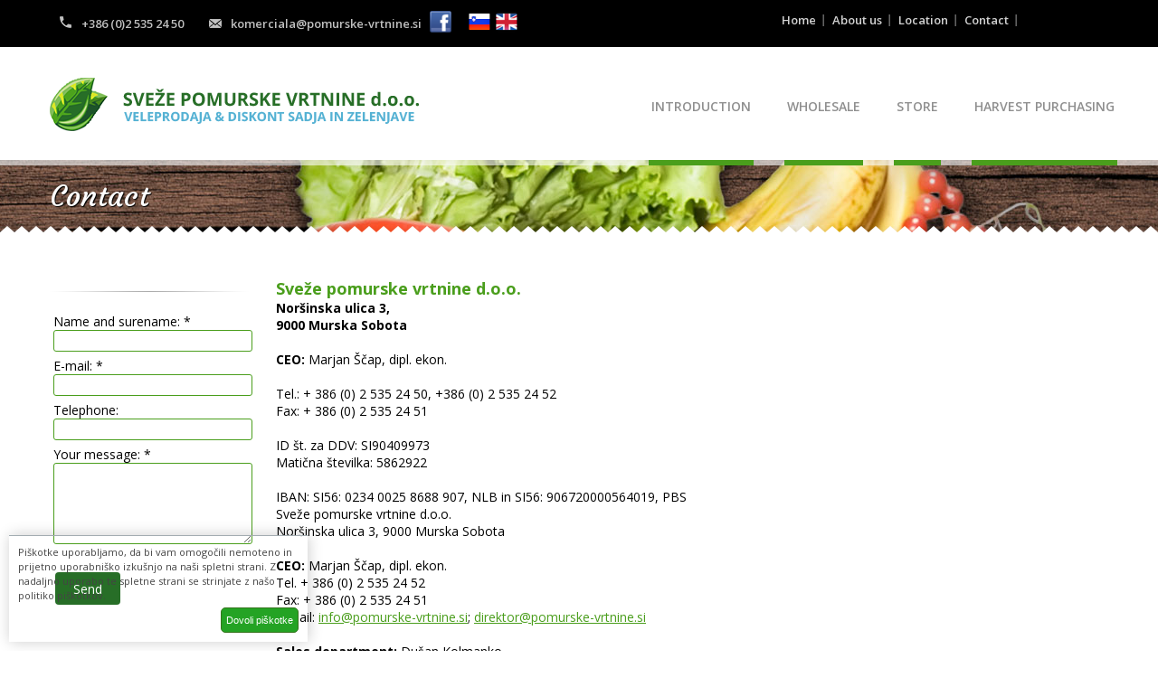

--- FILE ---
content_type: text/html; charset=UTF-8
request_url: http://www.en.pomurske-vrtnine.si/kontakt.html
body_size: 16758
content:
 <!DOCTYPE html> <html lang="en"> <head> <title>Contact - SVEŽE POMURSKE VRTNINE</title> <meta name="keywords"    content="sveže pomurske vrtine d.o.o.,wholesale,store,fruit,vegetables"> <meta name="description" content="Sveže Pomurske Vrtine d.o.o. - Veleprodaja &amp; diskont sadja in zelenjave"> <meta property="og:url" content="//en.pomurske-vrtnine.si/kontakt.html"> <meta property="og:title" content="Contact"> <meta http-equiv="last-modified" content="2022-03-16 @ 12:53:02 UTC"> <meta property="og:description" content="Sveže Pomurske Vrtine d.o.o. - Veleprodaja &amp; diskont sadja in zelenjave"> <!-- Platform default favicons --> <link rel="icon" href="https://img-ie.nccdn.net/favicon.ico?V=13d3b832#SYSTEM" type="image/x-icon" /> <link rel="apple-touch-icon" href="https://img-ie.nccdn.net/apple-touch-icon.png?V=13d3b832#SYSTEM"> <link rel="icon" type="image/png" sizes="32x32" href="https://img-ie.nccdn.net/favicon-32x32.png?V=13d3b832#SYSTEM"> <link rel="icon" type="image/png" sizes="16x16" href="https://img-ie.nccdn.net/favicon-16x16.png?V=13d3b832#SYSTEM"> <link rel="icon" type="image/png" sizes="16x16" href="/android-chrome-192x192.png#SYSTEM"> <link rel="icon" type="image/png" sizes="16x16" href="/android-chrome-512x512.png#SYSTEM"> <link rel="manifest" href="https://img-ie.nccdn.net/site.webmanifest?V=13d3b832#SYSTEM"> <link rel="canonical" href="https://en.pomurske-vrtnine.si/kontakt.html"> <!-- Load react core --> <script type="text/javascript" src="https://unpkg.com/react@16.14.0/umd/react.production.min.js"></script> <!-- Load react DOM with "defer" - prevent execution until DOM ready --> <script type="text/javascript" src="https://unpkg.com/react-dom@16.14.0/umd/react-dom.production.min.js"></script> <script type="text/javascript" src="https://img-ie.nccdn.net/Shared/Scripts/fat_core.EN.js?V=13d3b832"></script> <script type="text/javascript" src="https://img-ie.nccdn.net/DataFiles/env.js?token=eyJ1c2VyX2lkIjoiMTU0NDUxIiwiZG9tYWluIjoid3d3LmVuLnBvbXVyc2tlLXZydG5pbmUuc2kiLCJwYWdlX25vZGVfaWQiOiIxMzAzNjk5MiJ9"></script> <script>
      SK__SetPageID('13036992');
      SK.Singletons.env.setMultiple( {
         "current_design_name": "CustomDesign",
         "current_design_category": "",
         "locale": {"currency":"EUR","date_fmt":"$D$. $MNT$ $YEAR$","full_date_fmt":"$WEEKDAY$, $D$. $MONTH$ $YEAR$","location":"SI","long_date_fmt":"$D$. $MONTH$ $YEAR$","short_date_fmt":"$D$.$MN$.$YEAR$","time_fmt":"$H24$:$M$","time_sec_fmt":"$H24$:$M$:$S$","time_zone_fmt":"$H24$:$M$:$S$ $TZ$"},
        } );
        </script> <script type="text/javascript" src="https://img-ie.nccdn.net/Shared/Scripts/fat_eua.EN.js?V=13d3b832"></script> <script type="text/javascript">(new SK.Utils.SiteReferrer()).store();</script> <link type="text/css" rel="stylesheet" href="https://img-ie.nccdn.net/Designs/Freemona/css/fat_freemona.css?V=13d3b832"> <link href='https://fonts.googleapis.com/css?family=Courgette&subset=latin,latin-ext' rel='stylesheet' type='text/css'> <link href='https://fonts.googleapis.com/css?family=Open+Sans:300,400,600,700&subset=latin,latin-ext' rel='stylesheet' type='text/css'> <link href='https://fonts.googleapis.com/css?family=Neuton:200,300,400,700,800,400italic&subset=latin,latin-ext' rel='stylesheet' type='text/css'> <link href='https://fonts.googleapis.com/css?family=Sacramento&subset=latin,latin-ext' rel='stylesheet' type='text/css'> <link href='https://fonts.googleapis.com/css?family=Roboto:300italic,400italic,400,300,500italic,700italic,700,500&subset=latin,latin-ext' rel='stylesheet' type='text/css'> <link rel="stylesheet" type="text/css" href="https://data.spletnik.si/produkcija-dev-data/Pomurske-vrtnine/style.css"> <style>
.footer-links ul {
    list-style-image: url(footer-ul.png);
}
.fmMM {
    background: #fff url('mobile_nav_green.png') no-repeat 93% 50% !important;
	}
.ig-btn.ig-prev {
	background-image:url(slider-left.png);
	background-position:0 0;
	height: 62px;
	width: 60px;
}

.ig-btn.ig-next{
	background-image:url(slider-right.png);
	background-position:0 0;
	height: 62px;
	width: 60px;
}
.ig-viewer {
-moz-box-shadow:0 2px 30px rgba(0, 0, 0, 0.67);
background-color:#FFFFFF;
margin:50px;
padding:20px;
}
.ig-viewer-close {
background:url("https://ss1.spletnik.si/4_4/000/000/1d2/1b3/close.png") repeat scroll 0 0 transparent;
cursor:pointer;
height:38px;
right:-39px;
top:-39px;
width:38px;
}
</style> <link rel="icon" type="image/png" href="favicon.png"> <!-- Google Tag Manager --> <noscript><iframe src="https://www.googletagmanager.com/ns.html?id=GTM-TVQJPB"
height="0" width="0" style="display:none;visibility:hidden"></iframe></noscript> <script>(function(w,d,s,l,i){w[l]=w[l]||[];w[l].push({'gtm.start':
new Date().getTime(),event:'gtm.js'});var f=d.getElementsByTagName(s)[0],
j=d.createElement(s),dl=l!='dataLayer'?'&l='+l:'';j.async=true;j.src=
'//www.googletagmanager.com/gtm.js?id='+i+dl;f.parentNode.insertBefore(j,f);
})(window,document,'script','dataLayer','GTM-TVQJPB');</script> <!-- End Google Tag Manager --><meta name="viewport" content="width=device-width, initial-scale=1"> <style type="text/css">   

@media screen and (max-width:768px)  {
#leftColumn_cell, #mainColumn_cell, #fm_site_logo_cell, #fm_header_area_cell {
  display: block;
}
#contentWrapper .fm-tr, #header .fm-tr .fm-tr, #contentWrapper .fm-t, #header .fm-t .fm-t {
  box-orient: vertical;
  -webkit-box-orient: vertical;
  display: box;
  display: -moz-box;
  -moz-box-orient: vertical;
  display: -webkit-box;
}
#leftColumn_cell .fm-tr, #mainColumn_cell .fm-tr, #fm_site_logo_cell div .fm-tr, #fm_header_area_cell div .fm-tr, #leftColumn_cell .fm-t, #mainColumn_cell .fm-t, #fm_site_logo_cell div .fm-t, #fm_header_area_cell div .fm-t {
  display: block;
  display: table-row;
}
#leftColumn_cell .fm-t, #mainColumn_cell .fm-t, #fm_site_logo_cell div .fm-t, #fm_header_area_cell div .fm-t {
  display: table;
}
#leftColumn_cell {
  -webkit-box-ordinal-group: 1;
  -moz-box-ordinal-group: 1;
  box-ordinal-group: 1;
}
#contentWrapper > .fm-t > .fm-tr > .fm-td, #contentWrapper > .fm-t > .fm-td {
  display: block;
}

}
</style> </head> <body onload="ExecuteOnLoadFunctions();" class="sk-notouch template content-bgr-light " > <script type="text/javascript">
   if ( SK.Util.isTouchDevice() ) {
      document.body.removeClass('sk-notouch');
   }
</script> <script type='text/javascript'>
   SK.Singletons.loadpromise.then(function () {
      const script = document.createElement('script');
      script.type = 'module';
      script.src = '//instant.page/5.1.0';
      script.integrity = 'sha384-by67kQnR+pyfy8yWP4kPO12fHKRLHZPfEsiSXR8u2IKcTdxD805MGUXBzVPnkLHw';
      document.head.append(script);
   })
</script>  <!-- -->  <!-- -->  <!-- --> <script type="text/javascript" src="https://img-ie.nccdn.net/Designs/Freemona/Scripts/fat_freemona.js?V=13d3b832"></script> <script>
      if ( location.pathname.endsWith( 'sk_snapshot_preview' ) ) {
         window.addEvent( 'load', SK.BuildSnapshotLinks );
      }
   </script> <style type="text/css" id="page_css">
      body,.template{background-color:#ffffff;}#sk_001_cell{vertical-align:top;}#sk_001{text-align:center;}#sk_002{background-color:#000000;text-align:left;}#sk_003_cell{vertical-align:top;}#sk_003{padding-top:12px;max-width:1170px;padding-bottom:12px;text-align:center;}#leftB_cell{vertical-align:top;width:65%;}#leftB{text-align:left;}#fm_header_area{text-align:left;}#rightB_cell{width:30%;vertical-align:top;}#rightB{text-align:left;}#fm_header_menu{text-align:left;}#sk_004_cell{vertical-align:top;}#sk_004{text-align:center;}#sk_005_cell{vertical-align:top;}#sk_005{text-align:center;margin-right:15px;max-width:1170px;margin-left:15px;}#logoBox_cell{vertical-align:top;}#logoBox{margin-bottom:27px;max-width:415px;margin-top:34px;text-align:left;overflow:hidden;}#fm_site_logo{text-align:left;}#header{text-align:left;z-index:100;bottom:-6px;margin-right:0px;margin-left:230px;position:relative;padding-top:50px;}#fm_mnav{text-align:left;}#sk_006_cell{width:100%;}#sk_006{margin-bottom:-6px;position:relative;height:6px;background-image:url(https://0501.nccdn.net/4_2/000/000/06b/a1b/top-transpatenr.png);z-index:10;background-repeat:repeat;background-position:center top;text-align:left;}#sk_007_cell{vertical-align:top;}#sk_007{background-repeat:no-repeat;background-position:center top;text-align:center;background-image:url(https://0501.nccdn.net/4_2/000/000/08a/219/slider-bg.jpg);}#sk_008_cell{vertical-align:top;}#sk_008{margin-right:15px;max-width:1170px;optional:1;margin-left:15px;padding-top:20px;text-align:center;padding-bottom:20px;}#fm_page_title{text-align:left;}#sk_009_cell{width:100%;}#sk_009{text-align:left;background-repeat:repeat-x;background-position:left top;background-image:url(https://0501.nccdn.net/4_2/000/000/038/2d3/separator.png);margin-top:-7px;position:relative;height:7px;}#sk_00a_cell{vertical-align:top;}#sk_00a{text-align:center;}#sk_00b_cell{vertical-align:top;}#sk_00b{margin-right:15px;max-width:1170px;margin-left:15px;padding-top:50px;text-align:center;padding-bottom:50px;}#leftColumn_cell{vertical-align:top;}#leftColumn{width:220px;margin-right:30px;text-align:left;}#sk_00c_cell{vertical-align:top;}#sk_00c{margin-bottom:15px;text-align:left;}#fm_snav{text-align:left;}#sk_00d{text-align:left;}#sk_00e_cell{vertical-align:top;}#sk_00e{text-align:left;optional:1;}#fm_shared_area1{text-align:left;}#mainColumn_cell{width:100%;vertical-align:top;}#mainColumn{text-align:left;}#fm_main_area{text-align:left;}#sk_00f{text-align:left;background-image:url(https://0501.nccdn.net/4_2/000/000/076/de9/arrow-gray-separator.png);height:7px;background-repeat:repeat-x;background-position:left center;}#sk_010_cell{vertical-align:top;}#sk_010{text-align:center;background-color:#f0f0f0;}#sk_011_cell{vertical-align:top;}#sk_011{text-align:center;padding-bottom:25px;max-width:1170px;margin-right:15px;margin-left:15px;padding-top:70px;}#footer{text-align:left;}#fm_shared_area3{text-align:left;}#sk_012{text-align:left;}#sk_013_cell{vertical-align:top;}#sk_013{padding-top:25px;max-width:1170px;text-align:center;}#copy_cell{width:50%;}#copy{text-align:left;}#fm_shared_area2{text-align:left;}#powered_cell{width:50%;vertical-align:top;}#powered{text-align:right;}#copyright_slogan_cell{vertical-align:top;}#copyright_slogan{text-align:right;}body{font-family:Open Sans, sans-serif;}a:link, a:visited{color:#4a9e1c;}.pageTitle{font-size:32px;color:#fff;text-shadow:1px 1px 1px #000000;font-family:Courgette, cursive;}.plain{font-family:Open Sans, sans-serif;font-size:14px;}.plain a{color:#4A9E1C;}.plainsmall{color:#636363;font-size:13px;line-height:1.8;}.plainsmall a{color:#4A9E1C;}.plainlarge{font-weight:300;font-size:20px;color:#4a4a4a;}h1{font-family:Courgette, cursive;font-size:54px;color:#4CA31D;}h2{font-family:Courgette, cursive;color:#4ca31d;font-size:44px;}h3{color:#4ca31d;font-size:44px;font-family:Courgette, cursive;}.highlight{color:#353535;font-size:22px;}.alert{font-weight:600;color:#d6491e;font-size:30px;}.background{font-size:22px;color:#d6491e;}.quote{color:#4a9e1c;font-size:18px;}.customtext1{font-size:44px;color:#fff;font-family:Courgette, cursive;}.copyright{font-family:Open Sans, sans-serif;color:#cbcbcb;font-size:13px;}.copyright a{text-decoration:none;color:#CBCBCB;}.copyright a:hover{color:#CBCBCB;}.invertText .plain{font-weight:600;color:#c0c0c0;font-size:13px;}.invertText .plain a{color:#C0C0C0;text-decoration:none;}.invertText .plain a:hover{text-decoration:underline;}.ig-gallery.ig-type-thumbnails .ig-thumb{padding-bottom:10px;padding-left:10px;padding-right:10px;padding-top:10px;}.ig-gallery .ig-nav.ig-dots{height:20 px;padding-right:50px;}.ig-gallery .ig-nav .ig-dot{margin-left:5px;width:12px;height:12px;border-radius:50%;background-color:#b2b2b2;}.ig-gallery .ig-nav .ig-dot.ig-selected{background-color:#4ca31d;height:15px;width:15px;}.sgHC0 .sgDelim1{width:30px;display:block;}.sgHC0 .secCptn{font-family:Courgette, cursive;text-decoration:none;color:#276e27;font-size:26px;}#fm_snav .fmBtn{text-decoration:none;}#fm_snav .fmCptn{padding-left:25px;padding-bottom:3px;font-weight:400;padding-top:3px;color:#8f8f8f;font-size:18px;text-decoration:none;}#fm_snav .sel .fmCptn{background-image:url(https://0501.nccdn.net/4_2/000/000/048/ad7/favicon.png);background-size:15px 15px;color:#4ca31d;background-repeat:no-repeat;font-weight:600;background-position:center left;}#fm_snav .cur .fmCptn{background-image:url(https://0501.nccdn.net/4_2/000/000/048/ad7/favicon.png);background-size:15px 15px;background-position:center left;background-repeat:no-repeat;font-weight:600;color:#4ca31d;}a.miTopLink:link, a.miTopLink:visited{line-height:1.0;padding-left:9px;padding-right:9px;text-decoration:none;color:#d2d2d2;background-position:center right;background-repeat:no-repeat;background-image:url(https://0501.nccdn.net/4_2/000/000/008/486/header-nav-line.png);font-size:13px;}a.miTopLink:hover{color:#439e13;text-decoration:none;}.textfield{padding-bottom:5px;border-radius:3px;padding-left:5px;border-color:#4a9e1c;padding-right:5px;border-width:1px;border-style:solid;padding-top:5px;}.textareafieldsmall{padding-bottom:5px;border-radius:3px;padding-left:5px;padding-right:5px;border-color:#4a9e1c;border-style:solid;border-width:1px;padding-top:5px;}.cta-button{background-color:transparent;}.cta-custom-color-0 .cta-body.cta-normal{color:#fff;border-radius:4px;background-color:#276e27;}.cta-custom-color-0 .cta-caption.cta-normal{color:#ffffff;}.cta-custom-color-0 .cta-body.cta-over{background-color:#276e27;border-radius:4px;}.cta-custom-color-0 .cta-caption.cta-over{color:#ffffff;}.cta-custom-color-2 .cta-body.cta-normal{background-color:#fff;border-radius:4px;}.cta-custom-color-2 .cta-caption.cta-normal{padding-bottom:10px;background-position:center right;background-repeat:no-repeat;font-weight:600;padding-right:45px;color:#276e27;background-image:url(https://0501.nccdn.net/4_2/000/000/07f/249/button-icon.png);padding-top:10px;font-size:18px;}.cta-custom-color-2 .cta-body.cta-over{background-color:#276e27;border-radius:4px;color:#ffffff !important;}.cta-custom-color-2 .cta-caption.cta-over{color:#ffffff !important;}.cta-button-small{padding-right:20px;padding-left:20px;padding-bottom:10px;line-height:1.0;padding-top:10px;font-size:14px;}.cta-button-medium{padding-right:55px;padding-top:20px;padding-bottom:20px;padding-left:55px;}.cta-button-medium .cta-caption.cta-wrap{color:#ffffff;font-size:16px;}.cta-button-large{width:275px;}.cta-button-large .cta-caption.cta-wrap{padding-top:10px;line-height:1.0;padding-bottom:10px;}#fm_mnav .cs0 .fmBtn{padding-left:3px;padding-bottom:50px;margin-right:17px;border-color:transparent;margin-left:17px;text-decoration:none;padding-right:3px;border-bottom:6px solid;}#fm_mnav .cs0 .fmCptn{text-transform:uppercase;color:#8f8f8f;font-size:14px;font-weight:600;}#fm_mnav .cs0 .sel .fmBtn{border-bottom:6px solid #4ca31d;}#fm_mnav .cs0 .sel .fmCptn{color:#4ca31d;}#fm_mnav .cs0 .cur .fmBtn{border-bottom:6px solid #4ca31d;}#fm_mnav .cs0 .cur .fmCptn{color:#4ca31d;}@media screen and (max-width: 810px){#leftColumn{width:180px;}}
   </style> <div id ="page0" class="fm-t" style="width: 100%;"><div id="sk_001_cell" class="fm-td" align="center"><div id="sk_001"><div class="fm-t" style="width: 100%;"><div class="fm-tr"><div id="sk_002_cell" class="fm-td" align="left"><div id="sk_002" class="invertText"><div class="fm-t" style="width: 100%;"> <div class="fm-td" style="vertical-align: top;" align="left"> <div class="fm-t" style="width: 100%;"> <div id="sk_003_cell" class="fm-td" align="center"><div id="sk_003" class="topContent"><div class="fm-t" style="width: 100%;"> <div class="fm-td" style="vertical-align: top;" align="left"> <div class="fm-t" style="width: 100%;"> <div id="leftB_cell" class="fm-td" align="left"><div id="leftB" class="leftB"><div class="fm-t" style="width: 100%;"> <div class="fm-td" style="vertical-align: top;" align="left"> <div class="fm-t" style="width: 100%;"> <div id="fm_header_area_cell" class="fm-td" align="left"><div id="fm_header_area" role="complementary"> <div id="AREA__HEADER_SHARED_AREA"><div class="plain"> <div id="e13036994" >  <div class="areaContentWrapper" > <div class="plain"><div id="e13037290" meta="{node_id:13037290,obj_order:1,obj_inst:&quot;&quot;,obj_id:11,parent_id:13036902}"><div contenteditable="false" class="contentAreaElement elmRte rte-content-holder"><p class="plain"> </p><div class="sk-rte-table-wrapper"><table border="0" bordercolor cellpadding="0" cellspacing="0" class="sk-dynamic-id-table144344997958855" data-properties='{"odd_rows_bgcolor":"","even_rows_bgcolor":""}' style width="100%"> <tbody> <tr> <td class="plain" style="text-align: center" width="35px"><img alt="" border="0" src='https://0501.nccdn.net/4_2/000/000/00f/745/header-phone.png' width="13"><br></td> <td class="plain" style width="130px"><p class="plain"><font class="copyright"> <font class="plain">+386 (0)2 535 24 50</font></font></p></td><td class="plain" style="text-align: center" width="35px"><img alt="" border="0" src='https://0501.nccdn.net/4_2/000/000/087/d52/header-mail.png' width="14"><br></td><td class="plain" style width="220px"><a href="mailto:komerciala@pomurske-vrtnine.si" link="" rel target="_blank"><img alt="External link opens in new tab or window" class="sk-system-hidden-element" src="https://img-ie.nccdn.net/Shared/Images/blank.gif?V=13d3b832#SYSTEM">komerciala@pomurske-vrtnine.si</a><br></td><td class="plain" style width="25px"><a href="https://www.facebook.com/pomvrt?fref=ts" link="" rel target="_blank"><img alt="External link opens in new tab or window" class="sk-system-hidden-element" src="https://img-ie.nccdn.net/Shared/Images/blank.gif?V=13d3b832#SYSTEM"><img alt="" border="0" height="24" src='https://0501.nccdn.net/4_2/000/000/053/0e8/facebook.png' width="24"></a><br></td><td class="plain" style width="15px">&#xA0;</td><td class="plain" style="text-align: center" width="30px"><a href="http://www.pomurske-vrtnine.si/" link="" rel target="_blank"><img alt="External link opens in new tab or window" class="sk-system-hidden-element" src="https://img-ie.nccdn.net/Shared/Images/blank.gif?V=13d3b832#SYSTEM"><img alt="" border="0" height="24" src='https://0501.nccdn.net/4_2/000/000/008/486/1461157180_slovenia-flag.png' width="24"></a></td><td class="plain" style="text-align: center" width="30px"><a href="/home.html" link="" rel target="_self"><img alt="" border="0" height="24" src='https://0501.nccdn.net/4_2/000/000/046/6ea/1461157189_united-kingdom-flag.png' width="24"></a></td><td class="plain">&#xA0;</td> </tr> </tbody> </table></div> <p class="plain"></p></div></div><script type="text/javascript" src="https://img-ie.nccdn.net/Core/Elements/TextAndImage/build/display.m.EN.js?V=13d3b832" defer></script><link type="text/css" rel="stylesheet" href="https://img-ie.nccdn.net/Core/Elements/TextAndImage/build/TextAndImage_display.css?V=13d3b832"><script type="text/javascript">SK.Singletons.domreadypromise.then(function () {SK.Singletons.element_instances.set(13037290,ReactDOM.hydrate(React.createElement(SK.Core.Entry.TextAndImage.display.default, {"node_id":"13037290","user_name":"P003060416","session_id":"1769507137_1727_527071452","obj_inst":"","obj_id":"11","mobile_view_options":{"position":{"top":0},"window_padding":{"top":0},"animation":{"window":{"open":{"top":0}}},"type":"panel"},"parent_id":"13036902","edit_in_mobile_view":true,"obj_order":"1","properties":{"old_image_daids":"3665711,3665712,3665713,3669284,3669285","rte_media_old_daids":"","rte_anchor_old_ids":"","rte_image_old_daids":"4678132,4678133,4678134,4678136,4678137","Style":"","HtmlText":"<p class=\"plain\"> </p><div class=\"sk-rte-table-wrapper\"><table border=\"0\" bordercolor cellpadding=\"0\" cellspacing=\"0\" class=\"sk-dynamic-id-table144344997958855\" data-properties='{\"odd_rows_bgcolor\":\"\",\"even_rows_bgcolor\":\"\"}' style width=\"100%\"> <tbody> <tr> <td class=\"plain\" style=\"text-align: center\" width=\"35px\"><img alt=\"\" border=\"0\" src='https://0501.nccdn.net/4_2/000/000/00f/745/header-phone.png' width=\"13\"><br></td> <td class=\"plain\" style width=\"130px\"><p class=\"plain\"><font class=\"copyright\"> <font class=\"plain\">+386 (0)2 535 24 50</font></font></p></td><td class=\"plain\" style=\"text-align: center\" width=\"35px\"><img alt=\"\" border=\"0\" src='https://0501.nccdn.net/4_2/000/000/087/d52/header-mail.png' width=\"14\"><br></td><td class=\"plain\" style width=\"220px\"><a href=\"mailto:komerciala@pomurske-vrtnine.si\" link=\"\" rel target=\"_blank\"><img alt=\"External link opens in new tab or window\" class=\"sk-system-hidden-element\" src=\"/Shared/Images/blank.gif#SYSTEM\">komerciala@pomurske-vrtnine.si</a><br></td><td class=\"plain\" style width=\"25px\"><a href=\"https://www.facebook.com/pomvrt?fref=ts\" link=\"\" rel target=\"_blank\"><img alt=\"External link opens in new tab or window\" class=\"sk-system-hidden-element\" src=\"/Shared/Images/blank.gif#SYSTEM\"><img alt=\"\" border=\"0\" height=\"24\" src='https://0501.nccdn.net/4_2/000/000/053/0e8/facebook.png' width=\"24\"></a><br></td><td class=\"plain\" style width=\"15px\">&#xA0;</td><td class=\"plain\" style=\"text-align: center\" width=\"30px\"><a href=\"http://www.pomurske-vrtnine.si/\" link=\"\" rel target=\"_blank\"><img alt=\"External link opens in new tab or window\" class=\"sk-system-hidden-element\" src=\"/Shared/Images/blank.gif#SYSTEM\"><img alt=\"\" border=\"0\" height=\"24\" src='https://0501.nccdn.net/4_2/000/000/008/486/1461157180_slovenia-flag.png' width=\"24\"></a></td><td class=\"plain\" style=\"text-align: center\" width=\"30px\"><a href=\"/home.html\" link=\"\" rel target=\"_self\"><img alt=\"\" border=\"0\" height=\"24\" src='https://0501.nccdn.net/4_2/000/000/046/6ea/1461157189_united-kingdom-flag.png' width=\"24\"></a></td><td class=\"plain\">&#xA0;</td> </tr> </tbody> </table></div> <p class=\"plain\"></p>"},"placeholder":"e13037290","display_options":{"type":"panel","width":"404"}}),document.getElementById('e13037290')));});</script></div> </div> </div></div></div></div></div></div></div></div></div></div><div id="rightB_cell" class="fm-td" align="left"><div id="rightB" class="rightB"><div class="fm-t" style="width: 100%;"> <div class="fm-td" style="vertical-align: top;" align="left"> <div class="fm-t" style="width: 100%;"> <div id="fm_header_menu_cell" class="fm-td" align="left"><div id="fm_header_menu"><div id="AREA__TOP_NAV_AREA"><div class="plain"> <div id="e13036996" > <div id="e13036904" meta="{node_id:13036904,obj_order:0,obj_inst:&quot;&quot;,obj_id:15,parent_id:0}"><div class="sk-menu sk-menu-hide-sub-menu sk-menu-horizontal" role="navigation"><ul role="menubar"><li class="sk-menu-item" role="none"></li><li class="sk-menu-item" role="none"><div class="plain sk-content-wrapper-13037338"><div id="e13037338" meta="{node_id:13037338,obj_order:2,obj_inst:&quot;&quot;,obj_id:62,parent_id:13036904}"><div class="sk-menu-item" data-reactroot=""><a class="menu_contents miTopLink" role="menuitem" contenteditable="false" title="Home" href="/home.html" rel="" target="_self" tabindex="-1">Home</a></div></div><script type="text/javascript" src="https://img-ie.nccdn.net/Core/Navigation/build/display.m.EN.js?V=13d3b832" defer></script><script type="text/javascript">SK.Singletons.domreadypromise.then(function () {SK.Singletons.element_instances.set(13037338,ReactDOM.hydrate(React.createElement(SK.Core.Entry.Navigation.display.default, {"node_id":"13037338","session_id":"1769507137_1727_527071452","user_name":"P003060416","obj_inst":"","obj_id":"62","placeholder":"e13037338","display_options":{"width":"404","type":"panel"},"obj_order":"2","properties":{"Text":"Home","InternalLink":"13036976","Link":"","LinkOptions":"{\"rel\":\"\",\"target\":\"_self\"}","Alt":"Home","InternalLinkSelect":"internal"},"edit_in_mobile_view":false,"parent_id":"13036904"}),document.getElementById('e13037338')));});</script></div></li><li class="sk-menu-item" role="none"><div class="plain sk-content-wrapper-13037368"><div id="e13037368" meta="{node_id:13037368,obj_order:3,obj_inst:&quot;&quot;,obj_id:62,parent_id:13036904}"><div class="sk-menu-item" data-reactroot=""><a class="menu_contents miTopLink" role="menuitem" contenteditable="false" title="About us" href="/about-us.html" rel="" target="_self" tabindex="-1">About us</a></div></div><script type="text/javascript" src="https://img-ie.nccdn.net/Core/Navigation/build/display.m.EN.js?V=13d3b832" defer></script><script type="text/javascript">SK.Singletons.domreadypromise.then(function () {SK.Singletons.element_instances.set(13037368,ReactDOM.hydrate(React.createElement(SK.Core.Entry.Navigation.display.default, {"session_id":"1769507137_1727_527071452","user_name":"P003060416","node_id":"13037368","edit_in_mobile_view":false,"parent_id":"13036904","placeholder":"e13037368","display_options":{"type":"panel","width":"404"},"obj_order":"3","properties":{"InternalLinkSelect":"internal","InternalLink":"13037010","Text":"About us","Link":"","LinkOptions":"{\"rel\":\"\",\"target\":\"_self\"}","Alt":"About us"},"obj_inst":"","obj_id":"62"}),document.getElementById('e13037368')));});</script></div></li><li class="sk-menu-item" role="none"><div class="plain sk-content-wrapper-13037382"><div id="e13037382" meta="{node_id:13037382,obj_order:4,obj_inst:&quot;&quot;,obj_id:62,parent_id:13036904}"><div class="sk-menu-item" data-reactroot=""><a class="menu_contents miTopLink" role="menuitem" contenteditable="false" title="Location" href="/lokacija.html" rel="" target="_self" tabindex="-1">Location</a></div></div><script type="text/javascript" src="https://img-ie.nccdn.net/Core/Navigation/build/display.m.EN.js?V=13d3b832" defer></script><script type="text/javascript">SK.Singletons.domreadypromise.then(function () {SK.Singletons.element_instances.set(13037382,ReactDOM.hydrate(React.createElement(SK.Core.Entry.Navigation.display.default, {"edit_in_mobile_view":false,"parent_id":"13036904","display_options":{"type":"panel","width":"404"},"placeholder":"e13037382","properties":{"LinkOptions":"{\"rel\":\"\",\"target\":\"_self\"}","Alt":"Location","Text":"Location","InternalLink":"13037078","Link":"","InternalLinkSelect":"internal"},"obj_order":"4","obj_id":"62","obj_inst":"","session_id":"1769507137_1727_527071452","user_name":"P003060416","node_id":"13037382"}),document.getElementById('e13037382')));});</script></div></li><li class="sk-menu-item" role="none"><div class="plain sk-content-wrapper-13037394"><div id="e13037394" meta="{node_id:13037394,obj_order:5,obj_inst:&quot;&quot;,obj_id:62,parent_id:13036904}"><div class="sk-menu-item" data-reactroot=""><a class="menu_contents miTopLink" role="menuitem" contenteditable="false" title="Contact" href="/kontakt.html" rel="" target="_self" tabindex="-1">Contact</a></div></div><script type="text/javascript" src="https://img-ie.nccdn.net/Core/Navigation/build/display.m.EN.js?V=13d3b832" defer></script><script type="text/javascript">SK.Singletons.domreadypromise.then(function () {SK.Singletons.element_instances.set(13037394,ReactDOM.hydrate(React.createElement(SK.Core.Entry.Navigation.display.default, {"session_id":"1769507137_1727_527071452","user_name":"P003060416","node_id":"13037394","edit_in_mobile_view":false,"parent_id":"13036904","display_options":{"width":"404","type":"panel"},"placeholder":"e13037394","properties":{"InternalLinkSelect":"internal","LinkOptions":"{\"rel\":\"\",\"target\":\"_self\"}","Alt":"Contact","Link":"","Text":"Contact","InternalLink":"13036992"},"obj_order":"5","obj_id":"62","obj_inst":""}),document.getElementById('e13037394')));});</script></div></li></ul></div></div><script type="text/javascript" src="https://img-ie.nccdn.net/Core/Navigation/build/display.m.EN.js?V=13d3b832" defer></script><script type="text/javascript">SK.Singletons.domreadypromise.then(function () {SK.Singletons.element_instances.set(13036904,ReactDOM.hydrate(React.createElement(SK.Core.Entry.Navigation.display.default, {"elements":[{"node_id":"13037338","contents":"<!--##<include_wce gk=\"154451_13037338_1\" ck=\"154451_13037338_1\" MenuInst=\"TOP_RIGHT_MENU\" Order=\"2\">##-->","placeholder":null},{"placeholder":null,"contents":"<!--##<include_wce gk=\"154451_13037368_1\" ck=\"154451_13037368_1\" MenuInst=\"TOP_RIGHT_MENU\" Order=\"2\">##-->","node_id":"13037368"},{"contents":"<!--##<include_wce gk=\"154451_13037382_1\" ck=\"154451_13037382_1\" MenuInst=\"TOP_RIGHT_MENU\" Order=\"2\">##-->","placeholder":null,"node_id":"13037382"},{"node_id":"13037394","contents":"<!--##<include_wce gk=\"154451_13037394_1\" ck=\"154451_13037394_1\" MenuInst=\"TOP_RIGHT_MENU\" Order=\"2\">##-->","placeholder":null}],"obj_inst":"","obj_id":"15","menu_properties":{"properties":{"SubmenuAnimation":"","SubmenuLayout":"","MenuAlignment":"","MenuStyle":""},"orientation":null},"parent_id":"0","edit_in_mobile_view":false,"obj_order":"0","properties":{},"placeholder":"e13036904","display_options":{"width":"404","type":"panel"},"node_id":"13036904","user_name":"P003060416","session_id":"1769507137_1727_527071452"}),document.getElementById('e13036904')));});</script> </div></div></div> </div></div></div></div></div></div></div></div></div></div></div></div></div></div></div></div></div></div><div class="fm-tr"><div id="sk_004_cell" class="fm-td" align="center"><div id="sk_004" class="headerBox"><div class="fm-t" style="width: 100%;"> <div class="fm-td" style="vertical-align: top;" align="left"> <div class="fm-t" style="width: 100%;"> <div id="sk_005_cell" class="fm-td" align="center"><div id="sk_005"><div class="fm-t" style="width: 100%;"> <div class="fm-td" style="vertical-align: top;" align="left"> <div class="fm-t" style="width: 100%;"> <div id="logoBox_cell" class="fm-td" align="left"><div id="logoBox" class="logoBox"><div class="fm-t" style="width: 100%;"> <div class="fm-td" style="vertical-align: top;" align="left"> <div class="fm-t" style="width: 100%;"> <div id="fm_site_logo_cell" class="fm-td" align="left"><div id="fm_site_logo"><div id="e13036897" meta="{node_id:13036897,obj_order:0,obj_inst:&quot;&quot;,obj_id:100,parent_id:0}"><div data-reactroot=""><style type="text/css">.siteTitleLink { min-width: 50px; min-height: 50px; } .siteTitleLink, .siteTitleLink img { width: 415px; height: 59px; } </style><div id="siteTitleLink" class="siteTitleLink sk-logo-custom"><a data-link-title="Go to site home page" id="sk-logo-manager-link" title="Go to site home page" href="/"><img src="https://0501.nccdn.net/4_2/000/000/08a/156/logo.png#RDAMDAID4678126" class="sk-logo-custom-image" width="415" height="59" title="Go to site home page" alt="SVEŽE POMURSKE VRTNINE"/></a></div></div></div><script type="text/javascript" src="https://img-ie.nccdn.net/Core/Site/Logo/Scripts/fat_display.EN.js?V=13d3b832" defer></script><script type="text/javascript">SK.Singletons.domreadypromise.then(function () {SK.Singletons.element_instances.set(13036897,ReactDOM.hydrate(React.createElement(SK.React.Component.Logo.Display, {"properties":{"LogoImageWidth":"415","SiteTitle":"SVEŽE POMURSKE VRTNINE","LogoCSS":".siteTitleLink { min-width: 50px; min-height: 50px; } .siteTitleLink, .siteTitleLink img { width: 415px; height: 59px; } ","LogoEditor":"{\"captions\":[{\"rotation\":0,\"left\":243,\"shadow\":\"none\",\"text-decoration\":\"none\",\"font-weight\":\"bold\",\"font-family\":\"Helvetica, Arial, sans-serif\",\"font-size\":21,\"color\":\"#3a8bb3\",\"top\":62,\"caption\":\"HyperCube\",\"z-index\":\"104\",\"id\":1,\"hidden\":0,\"font-style\":\"normal\"},{\"rotation\":0,\"left\":243,\"shadow\":\"none\",\"text-decoration\":\"none\",\"font-weight\":\"normal\",\"font-family\":\"Helvetica, Arial, sans-serif\",\"font-size\":13,\"color\":\"#000000\",\"top\":94,\"caption\":\"A future in a CUBE\",\"z-index\":\"103\",\"id\":2,\"hidden\":0,\"font-style\":\"normal\"}],\"icons\":[{\"width\":96,\"rotation\":0,\"left\":146,\"size\":\"medium\",\"iconId\":\"icon5\",\"z-index\":\"102\",\"top\":40,\"collectionId\":\"cube\",\"id\":1,\"hidden\":0}]}","CanvasStyle":null,"LogoSizeType":"actual","LogoType":"__Custom__","LogoSrc":"https://0501.nccdn.net/4_2/000/000/08a/156/logo.png#RDAMDAID4678126","PageTitleDelimiter":" - ","LogoSize":null,"LogoImageHeight":"59"},"obj_order":"0","display_options":{"type":"panel","width":"240"},"placeholder":"e13036897","user_name":"P003060416","parent_id":"0","session_id":"1769507137_1727_527071452","elements":[],"obj_id":"100","node_id":"13036897","obj_inst":""}),document.getElementById('e13036897')));});</script> </div></div></div></div></div></div></div><div id="header_cell" class="fm-td" align="left"><div id="header"><div class="fm-t" style="width: 100%;"> <div class="fm-td" style="vertical-align: top;" align="left"> <div class="fm-t" style="width: 100%;"> <div id="fm_mnav_cell" class="fm-td" align="left"><div id="fm_mnav"><div id="AREA__NAV_AREA"><div class="plain"> <div id="e13036997" > <div id="e13036906" meta="{node_id:13036906,obj_order:0,obj_inst:&quot;&quot;,obj_id:14,parent_id:0}"><div class="fmMM " id="fm_mobile_menu_toggler"><div class="fmMMCptn">Menu</div><div class="fmMMIcn"></div></div><div id="fm_menu" class="sk-menu sk-menu-horizontal sk-menu-left    sk-sub-menu-vertical   " role="navigation"><ul id="sk-main-menu-list" class="sk-main-menu-list" role="menubar"><li class="sk-menu-item" role="none"></li><li class="sk-menu-item" role="none"><div class="plain sk-content-wrapper-13037311"><div id="e13037311" meta="{node_id:13037311,obj_order:1,obj_inst:&quot;&quot;,obj_id:61,parent_id:13036906}"><div class="sk-main-menu-item cs0     sk-menu-item-linked"><div class="sk-menu-item-wrapper   " style="z-index:0"><a class="menu_contents fmBtn" role="menuitem" title="Introduction" href="/introduction.html" rel="" target="_self" tabindex="0"><span class="fmCptn"><span class="sk-menu-flex-wrapper"><span class="sk-menu-flex-container"><span class="fmCptnWrap"><span class="fmCptnMain" contenteditable="false"></span></span></span></span></span></a></div><div class="sk-sub-menu sk-menu-overlap-em sk-menu-hide"><div class="sk-menu sk-sub-menu-holder"><ul class="subNav sk-empty-sub-menu" role="menu"><li class="sk-menu-item" role="none"></li></ul></div></div></div></div><script type="text/javascript" src="https://img-ie.nccdn.net/Core/Navigation/build/display.m.EN.js?V=13d3b832" defer></script><script type="text/javascript">SK.Singletons.domreadypromise.then(function () {SK.Singletons.element_instances.set(13037311,ReactDOM.hydrate(React.createElement(SK.Core.Entry.Navigation.display.default, {"elements":[],"obj_id":"61","obj_inst":"","properties":{"Alt":"Introduction","Text":"Introduction","ImageLocation":"left","ResizeImages":"1","RolloverImageStock":"","SubTitle":"","MenuItemColor":"0","InternalLinkSelect":"internal","LinkOptions":"{\"rel\":\"\",\"target\":\"_self\"}","Link":"","InternalLink":"13037114","NormalImageStock":"","ImageSrcType":"none","SelectedImageStock":""},"obj_order":"1","display_options":{"width":"404","type":"panel"},"placeholder":"e13037311","parent_id":"13036906","edit_in_mobile_view":false,"node_id":"13037311","user_name":"P003060416","session_id":"1769507137_1727_527071452"}),document.getElementById('e13037311')));});</script></div></li><li class="sk-menu-item" role="none"><div class="plain sk-content-wrapper-13037346"><div id="e13037346" meta="{node_id:13037346,obj_order:2,obj_inst:&quot;&quot;,obj_id:61,parent_id:13036906}"><div class="sk-main-menu-item cs0     sk-menu-item-linked"><div class="sk-menu-item-wrapper   " style="z-index:0"><a class="menu_contents fmBtn" role="menuitem" title="Wholesale" href="/wholesale.html" rel="" target="_self" tabindex="-1"><span class="fmCptn"><span class="sk-menu-flex-wrapper"><span class="sk-menu-flex-container"><span class="fmCptnWrap"><span class="fmCptnMain" contenteditable="false"></span></span></span></span></span></a></div><div class="sk-sub-menu sk-menu-overlap-em sk-menu-hide"><div class="sk-menu sk-sub-menu-holder"><ul class="subNav sk-empty-sub-menu" role="menu"><li class="sk-menu-item" role="none"></li></ul></div></div></div></div><script type="text/javascript" src="https://img-ie.nccdn.net/Core/Navigation/build/display.m.EN.js?V=13d3b832" defer></script><script type="text/javascript">SK.Singletons.domreadypromise.then(function () {SK.Singletons.element_instances.set(13037346,ReactDOM.hydrate(React.createElement(SK.Core.Entry.Navigation.display.default, {"node_id":"13037346","session_id":"1769507137_1727_527071452","user_name":"P003060416","obj_id":"61","obj_inst":"","elements":[],"edit_in_mobile_view":false,"parent_id":"13036906","display_options":{"width":"404","type":"panel"},"placeholder":"e13037346","properties":{"InternalLinkSelect":"internal","MenuItemColor":"0","SubTitle":"","ResizeImages":"1","RolloverImageStock":"","ImageLocation":"left","Text":"Wholesale","Alt":"Wholesale","SelectedImageStock":"","ImageSrcType":"none","NormalImageStock":"","InternalLink":"13037167","Link":"","LinkOptions":"{\"rel\":\"\",\"target\":\"_self\"}"},"obj_order":"2"}),document.getElementById('e13037346')));});</script></div></li><li class="sk-menu-item" role="none"><div class="plain sk-content-wrapper-13037371"><div id="e13037371" meta="{node_id:13037371,obj_order:3,obj_inst:&quot;&quot;,obj_id:61,parent_id:13036906}"><div class="sk-main-menu-item cs0     sk-menu-item-linked"><div class="sk-menu-item-wrapper   " style="z-index:0"><a class="menu_contents fmBtn" role="menuitem" title="Discount" href="/store.html" rel="" target="_self" tabindex="-1"><span class="fmCptn"><span class="sk-menu-flex-wrapper"><span class="sk-menu-flex-container"><span class="fmCptnWrap"><span class="fmCptnMain" contenteditable="false"></span></span></span></span></span></a></div><div class="sk-sub-menu sk-menu-overlap-em sk-menu-hide"><div class="sk-menu sk-sub-menu-holder"><ul class="subNav sk-empty-sub-menu" role="menu"><li class="sk-menu-item" role="none"></li></ul></div></div></div></div><script type="text/javascript" src="https://img-ie.nccdn.net/Core/Navigation/build/display.m.EN.js?V=13d3b832" defer></script><script type="text/javascript">SK.Singletons.domreadypromise.then(function () {SK.Singletons.element_instances.set(13037371,ReactDOM.hydrate(React.createElement(SK.Core.Entry.Navigation.display.default, {"node_id":"13037371","session_id":"1769507137_1727_527071452","user_name":"P003060416","obj_id":"61","obj_inst":"","elements":[],"display_options":{"width":"404","type":"panel"},"placeholder":"e13037371","properties":{"Alt":"Discount","Text":"Store","ImageLocation":"left","SubTitle":"","RolloverImageStock":"","ResizeImages":"1","InternalLinkSelect":"internal","MenuItemColor":"0","LinkOptions":"{\"rel\":\"\",\"target\":\"_self\"}","Link":"","InternalLink":"13037151","ImageSrcType":"none","NormalImageStock":"","SelectedImageStock":""},"obj_order":"3","edit_in_mobile_view":false,"parent_id":"13036906"}),document.getElementById('e13037371')));});</script></div></li><li class="sk-menu-item" role="none"><div class="plain sk-content-wrapper-13037385"><div id="e13037385" meta="{node_id:13037385,obj_order:4,obj_inst:&quot;&quot;,obj_id:61,parent_id:13036906}"><div class="sk-main-menu-item cs0     sk-menu-item-linked"><div class="sk-menu-item-wrapper   " style="z-index:0"><a class="menu_contents fmBtn" role="menuitem" title="Harvest purchasing" href="/harvest-purchasing.html" rel="" target="_self" tabindex="-1"><span class="fmCptn"><span class="sk-menu-flex-wrapper"><span class="sk-menu-flex-container"><span class="fmCptnWrap"><span class="fmCptnMain" contenteditable="false"></span></span></span></span></span></a></div><div class="sk-sub-menu sk-menu-overlap-em sk-menu-hide"><div class="sk-menu sk-sub-menu-holder"><ul class="subNav sk-empty-sub-menu" role="menu"><li class="sk-menu-item" role="none"></li></ul></div></div></div></div><script type="text/javascript" src="https://img-ie.nccdn.net/Core/Navigation/build/display.m.EN.js?V=13d3b832" defer></script><script type="text/javascript">SK.Singletons.domreadypromise.then(function () {SK.Singletons.element_instances.set(13037385,ReactDOM.hydrate(React.createElement(SK.Core.Entry.Navigation.display.default, {"node_id":"13037385","session_id":"1769507137_1727_527071452","user_name":"P003060416","obj_id":"61","obj_inst":"","elements":[],"edit_in_mobile_view":false,"parent_id":"13036906","display_options":{"width":"404","type":"panel"},"placeholder":"e13037385","properties":{"SelectedImageStock":"","ImageSrcType":"none","NormalImageStock":"","Link":"","InternalLink":"13037061","LinkOptions":"{\"rel\":\"\",\"target\":\"_self\"}","InternalLinkSelect":"internal","MenuItemColor":"0","SubTitle":"","ResizeImages":"1","RolloverImageStock":"","ImageLocation":"left","Text":"Harvest purchasing","Alt":"Harvest purchasing"},"obj_order":"4"}),document.getElementById('e13037385')));});</script></div></li></ul></div></div><script type="text/javascript" src="https://img-ie.nccdn.net/Core/Navigation/build/display.m.EN.js?V=13d3b832" defer></script><script type="text/javascript">SK.Singletons.domreadypromise.then(function () {SK.Singletons.element_instances.set(13036906,ReactDOM.hydrate(React.createElement(SK.Core.Entry.Navigation.display.default, {"elements":[{"node_id":"13037311","contents":"<!--##<include_wce gk=\"154451_13037311_1\" ck=\"154451_13037311_1\" MenuInst=\"\" Order=\"3\" orientation=\"0\">##-->","placeholder":null},{"node_id":"13037346","placeholder":null,"contents":"<!--##<include_wce gk=\"154451_13037346_1\" ck=\"154451_13037346_1\" MenuInst=\"\" Order=\"3\" orientation=\"0\">##-->"},{"node_id":"13037371","contents":"<!--##<include_wce gk=\"154451_13037371_1\" ck=\"154451_13037371_1\" MenuInst=\"\" Order=\"3\" orientation=\"0\">##-->","placeholder":null},{"node_id":"13037385","placeholder":null,"contents":"<!--##<include_wce gk=\"154451_13037385_1\" ck=\"154451_13037385_1\" MenuInst=\"\" Order=\"3\" orientation=\"0\">##-->"}],"obj_inst":"","obj_id":"14","menu_properties":{"properties":{"MenuStyle":"","MenuAlignment":"","SubmenuLayout":"","SubmenuAnimation":""},"orientation":"0"},"parent_id":"0","edit_in_mobile_view":false,"obj_order":"0","properties":{"MenuStyle":"","SubmenuLayout":"1","MenuAlignment":"0","SubmenuAnimation":"0"},"placeholder":"e13036906","display_options":{"type":"panel","width":"404"},"node_id":"13036906","user_name":"P003060416","session_id":"1769507137_1727_527071452"}),document.getElementById('e13036906')));});</script> </div></div></div> </div></div></div></div></div></div></div></div></div></div></div></div></div></div></div></div></div></div><div class="fm-tr"><div id="sk_006_cell" class="fm-td" align="left"><div id="sk_006"><div class="fm-t" style="width: 100%;"> <div class="fm-td" style="vertical-align: top;" align="left"> <div class="fm-t" style="width: 100%;"> </div></div></div></div></div></div><div class="fm-tr"><div id="sk_007_cell" class="fm-td" align="center"><div id="sk_007" class="sliderBox"><div class="fm-t" style="width: 100%;"><div class="fm-tr"><div id="sk_008_cell" class="fm-td" align="center"><div id="sk_008"><div class="fm-t" style="width: 100%;"> <div class="fm-td" style="vertical-align: top;" align="left"> <div class="fm-t" style="width: 100%;"> <div id="fm_page_title_cell" class="fm-td" align="left"><div id="fm_page_title"> <div id="ePageTitle" > <h1 id="pageTitle" class="pageTitle" data-bind="editableText: properties.Title">Contact</h1> </div> </div></div></div></div></div></div></div></div><div class="fm-tr"></div></div></div></div></div><div class="fm-tr"><div id="sk_009_cell" class="fm-td" align="left"><div id="sk_009"><div class="fm-t" style="width: 100%;"> <div class="fm-td" style="vertical-align: top;" align="left"> <div class="fm-t" style="width: 100%;"> </div></div></div></div></div></div><div class="fm-tr"><div id="sk_00a_cell" class="fm-td" align="center"><div id="sk_00a" class="mainBox sec2"><div class="fm-t" style="width: 100%;"> <div class="fm-td" style="vertical-align: top;" align="left"> <div class="fm-t" style="width: 100%;"> <div id="sk_00b_cell" class="fm-td" align="center"><div id="sk_00b"><div class="fm-t" style="width: 100%;"> <div class="fm-td" style="vertical-align: top;" align="left"> <div class="fm-t" style="width: 100%;"> <div id="leftColumn_cell" class="fm-td" align="left"><div id="leftColumn"><div class="fm-t" style="width: 100%;"><div class="fm-tr"><div id="sk_00c_cell" class="fm-td" align="left"><div id="sk_00c"><div class="fm-t" style="width: 100%;"> <div class="fm-td" style="vertical-align: top;" align="left"> <div class="fm-t" style="width: 100%;"> <div id="fm_snav_cell" class="fm-td" align="left"><div id="fm_snav"><div id="AREA__SECOND_NAV_AREA"><div class="plain"> <div id="e13036999" > <script type="text/javascript" >
      SK.Singletons.env.setMultiple({
         freemona: {
            secondary_menu: {
               page_layout: "0",
               orientation: "0",
               parent_id: "13036999"
            }
         }
      });
   </script> </div></div></div> </div></div></div></div></div></div></div></div><div class="fm-tr"><div id="sk_00d_cell" class="fm-td" align="left"><div id="sk_00d" class="contactForm"><div class="fm-t" style="width: 100%;"><div class="fm-tr"></div><div class="fm-tr"><div id="sk_00e_cell" class="fm-td" align="left"><div id="sk_00e"><div class="fm-t" style="width: 100%;"> <div class="fm-td" style="vertical-align: top;" align="left"> <div class="fm-t" style="width: 100%;"> <div id="fm_shared_area1_cell" class="fm-td" align="left"><div id="fm_shared_area1" role="complementary"><div id="AREA__SHARED_AREA1"><div class="plain"> <div id="e13037001" >  <div class="areaContentWrapper" > <div class="plain"><div id="e13037296" meta="{node_id:13037296,obj_order:1,obj_inst:&quot;&quot;,obj_id:69,parent_id:13036964}"><div id="form_user_id" style="display:none">154451</div><div class="contentAreaElement elmForm" role="form"><div id="form-messages-placeholder-13037296"><div id="form_invalid_msg_holder_13037296" class="form-message-container form-message-error" style="display:none"><div class="form-message-icon form-message-icon-error"></div><div id="form_invalid_msg_13037296" class="form-message"></div></div><div id="form_status_msg_holder_13037296" class="form-message-container " style="display:none"><div class="form-message-icon "></div><div class="form-message"></div></div></div><form id="Obrazec13037296" name="Obrazec13037296" method="POST" encType="multipart/form-data" action=""><input type="hidden" name="___SK___next_page___SK___" value=""/><input type="hidden" name="form_next_page_node_id" value="8647238"/><input type="hidden" name="do_submit_form_actions" value=""/><input type="hidden" name="target_area" value="1"/><input type="hidden" name="form_node_id" value="13037296"/><input type="hidden" name="form_user_id" value="154451"/><input type="hidden" name="radio_groups_props" value="[{&quot;checked&quot;:0,&quot;name&quot;:&quot;name1&quot;,&quot;id&quot;:2}]"/><span class="alert" style="display:none">Invalid Form properties detected</span><div id="eForm13037296" contenteditable="false" class="rte-content-holder"><div class="plain"> <div class="sk-rte-table-wrapper"><table class="skhl-table   skhl-atcenter skhl-gradient" style="margin-top: 0px; margin-bottom: 0px;"><tbody><tr> <td class="skhl-left-cell"> <div class="skhl-left"></div> </td> <td class="skhl-ornament-cell"> <div class="skhl-ornament"> <div class="skhl-img"> </div> <div class="skhl-caption"></div> </div> </td> <td class="skhl-right-cell"> <div class="skhl-right"></div> </td> </tr></tbody></table></div> <br></div><p class="plain"> </p><div class="contact-form"><div class="sk-rte-table-wrapper"><table border="0" bordercolor cellpadding="2" cellspacing="2" class="sk-dynamic-id-table1443530363752858" data-properties='{"odd_rows_bgcolor":"","even_rows_bgcolor":""}' style width="100%"><tbody><tr><td class="plain" style width="100px">Name and surename: *<br><label><span class="aria-hidden">Please enter information...</span><input bmargin="0" border="0" field_id="3" field_maxlength field_name="ime_in_priimek" field_type="text" field_validator='{"id":"1","options":{}}' field_width="220" height="20" lmargin="0" name="3" rmargin="0" tmargin="0" type="text" width="220"></label></td> </tr><tr><td class="plain" style valign="top" width="100px">E-mail: *<br><label><span class="aria-hidden">Please enter information...</span><input bmargin="0" border="0" field_id="4" field_name="e_posta" field_type="text" field_validator='{"id":"2","options":{}}' field_width="220" height="20" lmargin="0" name="4" rmargin="0" tmargin="0" type="text" width="220"></label></td></tr><tr><td class="plain" style valign="top">Telephone:<br><label><span class="aria-hidden">Please enter information...</span><input bmargin="0" border="0" field_id="6" field_name="telefon" field_type="text" field_width="220" height="20" lmargin="0" name="6" rmargin="0" tmargin="0" type="text" width="220"></label></td></tr><tr><td class="plain" style valign="top" width="100px">Your message: *<br><label><span class="aria-hidden">Please enter information...</span><textarea bmargin="0" border="0" field_height="90" field_id="5" field_name="sporocilo" field_validator='{"id":"1","options":{}}' field_width="220" height="90" lmargin="0" name="5" rmargin="0" tmargin="0" type="textarea" width="220"></textarea></label></td></tr><tr><td class="plain" style valign="top" width="100px"><br><button type="submit"><span class="cta-button cta-icon-left  cta-custom-color-0 cta-button-small cta-button-nomoicon" id="13037296_0" style="min-width: auto; margin: 0px 0px 0px 0px; float: none"><span class="cta-body cta-wrap"><span class="cta-body cta-normal"><span class="cta-nest cta-nest-normal"><span class="cta-nest2 cta-nest2-normal"></span></span></span><span class="cta-body cta-over"><span class="cta-nest cta-nest-over"><span class="cta-nest2 cta-nest2-over"></span></span></span></span><span class="cta-captions"><span class="cta-caption cta-wrap"><span class="cta-inline-block cta-relative cta-fullwidth"><span class="cta-caption cta-normal">Send</span><span class="cta-caption cta-over">Send</span></span></span></span></span></button></td></tr> </tbody> </table></div></div> <p class="plain"></p><div class="plain"><br></div></div></form></div></div><script type="text/javascript" src="https://img-ie.nccdn.net/Core/Elements/Form/build/display.m.EN.js?V=13d3b832" defer></script><link type="text/css" rel="stylesheet" href="https://img-ie.nccdn.net/Core/Elements/Form/build/Form_display.css?V=13d3b832"><script type="text/javascript">SK.Singletons.domreadypromise.then(function () {SK.Singletons.element_instances.set(13037296,ReactDOM.hydrate(React.createElement(SK.Core.Entry.Form.display.default, {"user_name":"P003060416","properties":{"rte_image_old_daids":"","old_image_daids":"","FieldsInfo":"[{\"border\":\"0\",\"tmargin\":\"0\",\"bmargin\":\"0\",\"field_type\":\"text\",\"width\":\"220\",\"field_width\":\"220\",\"type\":\"textfield\",\"height\":\"20\",\"field_name\":\"ime_in_priimek\",\"field_validator\":\"{\\\"id\\\":\\\"1\\\",\\\"options\\\":{}}\",\"rmargin\":\"0\",\"field_maxlength\":\"__parser__boolean_attribute_value__parser__\",\"field_id\":\"3\",\"lmargin\":\"0\"},{\"rmargin\":\"0\",\"field_id\":\"4\",\"lmargin\":\"0\",\"tmargin\":\"0\",\"border\":\"0\",\"bmargin\":\"0\",\"field_type\":\"text\",\"width\":\"220\",\"field_width\":\"220\",\"type\":\"textfield\",\"height\":\"20\",\"field_validator\":\"{\\\"id\\\":\\\"2\\\",\\\"options\\\":{}}\",\"field_name\":\"e_posta\"},{\"tmargin\":\"0\",\"border\":\"0\",\"bmargin\":\"0\",\"width\":\"220\",\"field_type\":\"text\",\"field_width\":\"220\",\"type\":\"textfield\",\"height\":\"20\",\"field_name\":\"telefon\",\"rmargin\":\"0\",\"field_id\":\"6\",\"lmargin\":\"0\"},{\"field_name\":\"sporocilo\",\"field_validator\":\"{\\\"id\\\":\\\"1\\\",\\\"options\\\":{}}\",\"height\":\"90\",\"type\":\"textarea\",\"field_width\":\"220\",\"width\":\"220\",\"bmargin\":\"0\",\"field_height\":\"90\",\"tmargin\":\"0\",\"border\":\"0\",\"lmargin\":\"0\",\"field_id\":\"5\",\"rmargin\":\"0\"}]","FormProps":"{\"props\":{\"name\":\"Obrazec\",\"next_page\":\"8647238\"},\"actions\":{\"SendConfirmEmail\":{\"registered\":0,\"props\":{\"mail_from\":\"direktor@pomurske-vrtnine.si\",\"mail_to\":\"[Prosimo, izberite]\",\"use_template\":\"1\",\"mail_format\":\"plain\",\"template\":\"<p class=\\\"plain\\\">Hvala za vae sporočilo. Vao zahtevo bomo obdelali takoj, ko bo to mogoče.</p>\",\"subject\":\"Zadeva v potrditvenem sporočilu\"}},\"MailingList\":{\"registered\":0,\"props\":{\"name\":\"Moj potni seznam\",\"subscribe_field\":\"\",\"ID\":-1,\"email_field\":\"\"}},\"FormToDB\":{\"props\":{\"database\":\"55803\",\"ftdb_confirmation_email\":\"[Prosimo, izberite]\",\"ftdb_confirmation_email_message\":\"Za potrditev članstva kliknite spodaj.\",\"database_name\":\"My Database\",\"ftdb_confirmation_email_switch\":0,\"template\":\"\",\"fields_mapping\":{\"6\":{\"type\":\"0\",\"db_id\":\"55803\",\"col_id\":\"259445\"},\"3\":{\"db_id\":\"55803\",\"col_id\":\"259446\",\"type\":\"0\"},\"4\":{\"col_id\":\"259448\",\"db_id\":\"55803\",\"type\":\"0\"},\"5\":{\"db_id\":\"55803\",\"col_id\":\"259447\",\"type\":\"0\"}},\"ftdb_moderator_email\":\"direktor@pomurske-vrtnine.si\",\"ftdb_moderator_email_switch\":0,\"use_template\":0},\"registered\":\"1\"},\"SubmitToFB\":{\"registered\":0},\"SendToEmail\":{\"props\":{\"mail_to\":\"komerciala@pomurske-vrtnine.si, backup@spletnik.si\",\"mail_from\":\"$e_posta$\",\"use_template\":0,\"mail_format\":\"plain\",\"subject\":\"Kontaktni obrazec - Svee pomurske vrtnine\",\"template\":\"\"},\"registered\":\"1\"}},\"field_unique_id\":6}","rte_anchor_old_ids":"","Style":"","rte_media_old_daids":"","success_message":"","HtmlText":"<div class=\"plain\">\n      <div class=\"sk-rte-table-wrapper\"><table class=\"skhl-table   skhl-atcenter skhl-gradient\" style=\"margin-top: 0px; margin-bottom: 0px;\"><tbody><tr>\n         <td class=\"skhl-left-cell\">\n            <div class=\"skhl-left\"></div>\n         </td>\n         <td class=\"skhl-ornament-cell\">\n            \n      <div class=\"skhl-ornament\">\n         <div class=\"skhl-img\">\n             \n         </div>\n         <div class=\"skhl-caption\"></div>\n      </div>   \n   \n         </td>\n         <td class=\"skhl-right-cell\">\n            <div class=\"skhl-right\"></div>\n         </td>\n      </tr></tbody></table></div>\n   <br></div><p class=\"plain\"> </p><div class=\"contact-form\"><div class=\"sk-rte-table-wrapper\"><table border=\"0\" bordercolor cellpadding=\"2\" cellspacing=\"2\" class=\"sk-dynamic-id-table1443530363752858\" data-properties='{\"odd_rows_bgcolor\":\"\",\"even_rows_bgcolor\":\"\"}' style width=\"100%\"><tbody><tr><td class=\"plain\" style width=\"100px\">Name and surename: *<br><label><span class=\"aria-hidden\">Please enter information...</span><input bmargin=\"0\" border=\"0\" field_id=\"3\" field_maxlength field_name=\"ime_in_priimek\" field_type=\"text\" field_validator='{\"id\":\"1\",\"options\":{}}' field_width=\"220\" height=\"20\" lmargin=\"0\" name=\"3\" rmargin=\"0\" tmargin=\"0\" type=\"text\" width=\"220\"></label></td> </tr><tr><td class=\"plain\" style valign=\"top\" width=\"100px\">E-mail: *<br><label><span class=\"aria-hidden\">Please enter information...</span><input bmargin=\"0\" border=\"0\" field_id=\"4\" field_name=\"e_posta\" field_type=\"text\" field_validator='{\"id\":\"2\",\"options\":{}}' field_width=\"220\" height=\"20\" lmargin=\"0\" name=\"4\" rmargin=\"0\" tmargin=\"0\" type=\"text\" width=\"220\"></label></td></tr><tr><td class=\"plain\" style valign=\"top\">Telephone:<br><label><span class=\"aria-hidden\">Please enter information...</span><input bmargin=\"0\" border=\"0\" field_id=\"6\" field_name=\"telefon\" field_type=\"text\" field_width=\"220\" height=\"20\" lmargin=\"0\" name=\"6\" rmargin=\"0\" tmargin=\"0\" type=\"text\" width=\"220\"></label></td></tr><tr><td class=\"plain\" style valign=\"top\" width=\"100px\">Your message: *<br><label><span class=\"aria-hidden\">Please enter information...</span><textarea bmargin=\"0\" border=\"0\" field_height=\"90\" field_id=\"5\" field_name=\"sporocilo\" field_validator='{\"id\":\"1\",\"options\":{}}' field_width=\"220\" height=\"90\" lmargin=\"0\" name=\"5\" rmargin=\"0\" tmargin=\"0\" type=\"textarea\" width=\"220\"></textarea></label></td></tr><tr><td class=\"plain\" style valign=\"top\" width=\"100px\"><br><button type=\"submit\"><span class=\"cta-button cta-icon-left  cta-custom-color-0 cta-button-small cta-button-nomoicon\" id=\"13037296_0\" style=\"min-width: auto; margin: 0px 0px 0px 0px; float: none\"><span class=\"cta-body cta-wrap\"><span class=\"cta-body cta-normal\"><span class=\"cta-nest cta-nest-normal\"><span class=\"cta-nest2 cta-nest2-normal\"></span></span></span><span class=\"cta-body cta-over\"><span class=\"cta-nest cta-nest-over\"><span class=\"cta-nest2 cta-nest2-over\"></span></span></span></span><span class=\"cta-captions\"><span class=\"cta-caption cta-wrap\"><span class=\"cta-inline-block cta-relative cta-fullwidth\"><span class=\"cta-caption cta-normal\">Send</span><span class=\"cta-caption cta-over\">Send</span></span></span></span></span></button></td></tr> </tbody> </table></div></div> <p class=\"plain\"></p><div class=\"plain\"><br></div>","RadioGroupProps":"[{\"checked\":0,\"name\":\"name1\",\"id\":2}]"},"obj_id":"69","placeholder":"e13037296","mobile_view_options":{"position":{"top":0},"type":"panel","window_padding":{"top":0},"animation":{"window":{"open":{"top":0}}}},"edit_in_mobile_view":false,"display_options":{"type":"panel","width":"404"},"obj_order":"1","obj_inst":"","session_id":"1769826543_265071_1245497729","parent_id":"13036964","node_id":"13037296"}),document.getElementById('e13037296')));});</script></div> <div class="plain"> <div id="e13037341" class="contentAreaElement elmHtmlSnippet" > <!--[if IE]> <style>
  .contactForm .textfield {width: 94% !important;}
  .contactForm .textareafieldsmall {width: 94% !important;}
</style> <![endif]--> <style>
@media screen and (min-width:0\0) { 
   .contactForm .textfield {width: 94% !important;}
   .contactForm .textareafieldsmall {width: 94% !important;}
}
</style> </div></div> </div> </div></div></div> </div></div></div></div></div></div></div></div></div></div></div></div></div></div></div><div id="mainColumn_cell" class="fm-td" align="left"><div id="mainColumn"><div class="fm-t" style="width: 100%;"><div id="fm_main_area_cell" class="fm-td" align="left"><div id="fm_main_area" role="main"> <div class="fm-t" style="width: 100%; table-layout: fixed;"><div id="text_column_1" class="fm-td textColumn " style="width: 100%;"><div id="AREA__MAIN_CONTENT_COL1"><div class="plain"> <div class="areaContentWrapper" > <div class="plain"><div id="e13037294" meta="{node_id:13037294,obj_order:1,obj_inst:&quot;&quot;,obj_id:11,parent_id:13037002}"><div contenteditable="false" class="contentAreaElement elmRte rte-content-holder"><p class="plain"><font class="quote"><b>Sve&#x17E;e pomurske vrtnine d.o.o.</b></font></p> <p class="plain"><b>Nor&#x161;inska ulica 3, </b></p><p class="plain"><b>9000 Murska Sobota</b></p> <p class="plain">&#xA0;</p> <p class="plain"><b>CEO:</b> Marjan &#x160;&#x10D;ap, dipl. ekon.</p> <p class="plain">&#xA0;</p> <p class="plain">Tel.: + 386 (0) 2 535 24 50, +386 (0) 2 535 24 52</p> <p class="plain">Fax: + 386 (0) 2 535 24 51</p> <p class="plain">&#xA0;</p> <p class="plain">ID &#x161;t. za DDV: SI90409973</p> <p class="plain">Mati&#x10D;na &#x161;tevilka: 5862922</p> <p class="plain">&#xA0;</p> <p class="plain">IBAN: SI56: 0234 0025 8688 907, NLB in SI56: 906720000564019, PBS</p> <p class="plain"></p> <p align="justify" class="plain">Sve&#x17E;e pomurske vrtnine d.o.o.</p> <p align="justify" class="plain">Nor&#x161;inska ulica 3, 9000 Murska Sobota</p> <p align="justify" class="plain">&#xA0;</p> <p align="justify" class="plain"><b>CEO:</b> Marjan &#x160;&#x10D;ap, dipl. ekon.</p> <p align="justify" class="plain">Tel. + 386 (0) 2 535 24 52</p> <p align="justify" class="plain">Fax: + 386 (0) 2 535 24 51</p> <p align="justify" class="plain">E-mail: <a href="mailto:info@pomurske-vrtnine.si" link="" target="_blank"><img alt="External link opens in new tab or window" class="sk-system-hidden-element" src="https://img-ie.nccdn.net/Shared/Images/blank.gif?V=13d3b832#SYSTEM">info@pomurske-vrtnine.si</a>; <a href="mailto:direktor@pomurske-vrtnine.si" link="" target="_blank"><img alt="External link opens in new tab or window" class="sk-system-hidden-element" src="https://img-ie.nccdn.net/Shared/Images/blank.gif?V=13d3b832#SYSTEM">direktor@pomurske-vrtnine.si</a></p> <p align="justify" class="plain">&#xA0;</p> <p align="justify" class="plain"><b>Sales department:</b>&#xA0;Du&#x161;an Kolmanko</p> <p align="justify" class="plain">Tel. + 386 (0) 2 535 24 50</p> <p align="justify" class="plain">Fax: + 386 (0) 2 535 24 51</p> <p align="justify" class="plain">E-mail: <a href="mailto:komerciala@pomurske-vrtnine.si" link="" target="_blank"><img alt="External link opens in new tab or window" class="sk-system-hidden-element" src="https://img-ie.nccdn.net/Shared/Images/blank.gif?V=13d3b832#SYSTEM">komerciala@pomurske-vrtnine.si</a></p> <p align="justify" class="plain">&#xA0;</p> <p align="justify" class="plain"><b>Wholesale orders:</b>&#xA0;Ale&#x161; Kolmanko</p> <p align="justify" class="plain">Tel. + 386 (0) 2 535 24 50, + 386 (0) 2 535 24 53</p> <p align="justify" class="plain">Fax: + 386 (0) 2 535 24 51</p> <p align="justify" class="plain">E-mail: <a href="mailto:narocila@pomurske-vrtnine.si" link="" target="_blank"><img alt="External link opens in new tab or window" class="sk-system-hidden-element" src="https://img-ie.nccdn.net/Shared/Images/blank.gif?V=13d3b832#SYSTEM">narocila@pomurske-vrtnine.si</a></p><font class="plain">&#xA0;</font><br> <p class="plain"></p></div></div><script type="text/javascript" src="https://img-ie.nccdn.net/Core/Elements/TextAndImage/build/display.m.EN.js?V=13d3b832" defer></script><link type="text/css" rel="stylesheet" href="https://img-ie.nccdn.net/Core/Elements/TextAndImage/build/TextAndImage_display.css?V=13d3b832"><script type="text/javascript">SK.Singletons.domreadypromise.then(function () {SK.Singletons.element_instances.set(13037294,ReactDOM.hydrate(React.createElement(SK.Core.Entry.TextAndImage.display.default, {"obj_id":"11","properties":{"Style":"","old_image_daids":"","rte_media_old_daids":"","rte_image_old_daids":"","rte_anchor_old_ids":"","HtmlText":"<p class=\"plain\"><font class=\"quote\"><b>Sve&#x17E;e pomurske vrtnine d.o.o.</b></font></p> <p class=\"plain\"><b>Nor&#x161;inska ulica 3, </b></p><p class=\"plain\"><b>9000 Murska Sobota</b></p> <p class=\"plain\">&#xA0;</p> <p class=\"plain\"><b>CEO:</b> Marjan &#x160;&#x10D;ap, dipl. ekon.</p> <p class=\"plain\">&#xA0;</p> <p class=\"plain\">Tel.: + 386 (0) 2 535 24 50, +386 (0) 2 535 24 52</p> <p class=\"plain\">Fax: + 386 (0) 2 535 24 51</p> <p class=\"plain\">&#xA0;</p> <p class=\"plain\">ID &#x161;t. za DDV: SI90409973</p> <p class=\"plain\">Mati&#x10D;na &#x161;tevilka: 5862922</p> <p class=\"plain\">&#xA0;</p> <p class=\"plain\">IBAN: SI56: 0234 0025 8688 907, NLB in SI56: 906720000564019, PBS</p> <p class=\"plain\"></p> <p align=\"justify\" class=\"plain\">Sve&#x17E;e pomurske vrtnine d.o.o.</p> <p align=\"justify\" class=\"plain\">Nor&#x161;inska ulica 3, 9000 Murska Sobota</p> <p align=\"justify\" class=\"plain\">&#xA0;</p> <p align=\"justify\" class=\"plain\"><b>CEO:</b> Marjan &#x160;&#x10D;ap, dipl. ekon.</p> <p align=\"justify\" class=\"plain\">Tel. + 386 (0) 2 535 24 52</p> <p align=\"justify\" class=\"plain\">Fax: + 386 (0) 2 535 24 51</p> <p align=\"justify\" class=\"plain\">E-mail: <a href=\"mailto:info@pomurske-vrtnine.si\" link=\"\" target=\"_blank\"><img alt=\"External link opens in new tab or window\" class=\"sk-system-hidden-element\" src=\"/Shared/Images/blank.gif#SYSTEM\">info@pomurske-vrtnine.si</a>; <a href=\"mailto:direktor@pomurske-vrtnine.si\" link=\"\" target=\"_blank\"><img alt=\"External link opens in new tab or window\" class=\"sk-system-hidden-element\" src=\"/Shared/Images/blank.gif#SYSTEM\">direktor@pomurske-vrtnine.si</a></p> <p align=\"justify\" class=\"plain\">&#xA0;</p> <p align=\"justify\" class=\"plain\"><b>Sales department:</b>&#xA0;Du&#x161;an Kolmanko</p> <p align=\"justify\" class=\"plain\">Tel. + 386 (0) 2 535 24 50</p> <p align=\"justify\" class=\"plain\">Fax: + 386 (0) 2 535 24 51</p> <p align=\"justify\" class=\"plain\">E-mail: <a href=\"mailto:komerciala@pomurske-vrtnine.si\" link=\"\" target=\"_blank\"><img alt=\"External link opens in new tab or window\" class=\"sk-system-hidden-element\" src=\"/Shared/Images/blank.gif#SYSTEM\">komerciala@pomurske-vrtnine.si</a></p> <p align=\"justify\" class=\"plain\">&#xA0;</p> <p align=\"justify\" class=\"plain\"><b>Wholesale orders:</b>&#xA0;Ale&#x161; Kolmanko</p> <p align=\"justify\" class=\"plain\">Tel. + 386 (0) 2 535 24 50, + 386 (0) 2 535 24 53</p> <p align=\"justify\" class=\"plain\">Fax: + 386 (0) 2 535 24 51</p> <p align=\"justify\" class=\"plain\">E-mail: <a href=\"mailto:narocila@pomurske-vrtnine.si\" link=\"\" target=\"_blank\"><img alt=\"External link opens in new tab or window\" class=\"sk-system-hidden-element\" src=\"/Shared/Images/blank.gif#SYSTEM\">narocila@pomurske-vrtnine.si</a></p><font class=\"plain\">&#xA0;</font><br> <p class=\"plain\"></p>"},"mobile_view_options":{"position":{"top":0},"animation":{"window":{"open":{"top":0}}},"window_padding":{"top":0},"type":"panel"},"edit_in_mobile_view":true,"obj_order":"1","session_id":"1769866013_299101_320514403","parent_id":"13037002","obj_inst":"","display_options":{"width":"404","type":"panel"},"placeholder":"e13037294","user_name":"P003060416","node_id":"13037294"}),document.getElementById('e13037294')));});</script></div> </div></div></div></div></div></div></div></div></div></div></div></div></div></div></div></div></div></div></div></div></div><div class="fm-tr"></div><div class="fm-tr"></div><div class="fm-tr"><div id="sk_00f_cell" class="fm-td" align="left"><div id="sk_00f"><div class="fm-t" style="width: 100%;"> <div class="fm-td" style="vertical-align: top;" align="left"> <div class="fm-t" style="width: 100%;"> </div></div></div></div></div></div><div class="fm-tr"><div id="sk_010_cell" class="fm-td" align="center"><div id="sk_010" class="footer sec2"><div class="fm-t" style="width: 100%;"> <div class="fm-td" style="vertical-align: top;" align="left"> <div class="fm-t" style="width: 100%;"> <div id="sk_011_cell" class="fm-td" align="center"><div id="sk_011"><div class="fm-t" style="width: 100%;"><div id="footer_cell" class="fm-td" align="left"><div id="footer" class="sec2"><div class="fm-t" style="width: 100%;"> <div class="fm-td" style="vertical-align: top;" align="left"> <div class="fm-t" style="width: 100%;"> <div id="fm_shared_area3_cell" class="fm-td" align="left"><div id="fm_shared_area3" role="complementary"><div id="AREA__SHARED_AREA3"><div class="plain"> <div id="e13037008" >  <div class="areaContentWrapper" > <div class="plain"><div id="e13037285" meta="{node_id:13037285,obj_order:1,obj_inst:&quot;&quot;,obj_id:93,parent_id:13036969}"><div id="sectionGroup13037285" class="sg sg sgHC0 sk-sg-initial-render   sg-equal-columns " data-reactroot=""><style></style><style></style><div class="sk-sg-holder-13037285    "><div class="plain sk-content-wrapper-13037353 sk-sg-13037353"><div id="e13037353" meta="{node_id:13037353,obj_order:1,obj_inst:&quot;&quot;,obj_id:42,parent_id:13037285}"><div id="section_wrapper_13037353" class="sectionCell active nolink" rel="expand" data-reactroot=""><div class="secHead"><div class="secTitle"><a class="secCptn" href="#"><span><span><span class="fmCptnWrap "><span class="fmCptnMain" contenteditable="false">Quick links</span></span></span></span></a></div><div class="secIconColCell secIconExp"> </div></div><div class="secBody sk-sg-body-13037353 active sk-animation-completed" rel="13037353"><div class="secBodyWrapper"><div class="secBodyInnerWrapper"><div class="plain sk-content-wrapper-13037413"><div id="e13037413" meta="{node_id:13037413,obj_order:1,obj_inst:&quot;&quot;,obj_id:11,parent_id:13037353}"><div contenteditable="false" class="contentAreaElement elmRte rte-content-holder"><p class="plain"></p><div class="plain"><div class="footer-links"><div class="sk-rte-table-wrapper"><table border="0" bordercolor cellpadding="0" cellspacing="0" class="sk-dynamic-id-table1443449316472164" data-properties='{"odd_rows_bgcolor":"","even_rows_bgcolor":""}' style width="100%"><tbody><tr><td class="plain" style="vertical-align: top" width="50%"><ul><li class="plain"><a href="/home.html" link="" rel target="_self">Home</a></li><li class="plain"><a href="/introduction.html" link="" rel target="_self">Introduction</a></li><li class="plain"><a href="/wholesale.html" link="" rel target="_self">Wholesale</a></li><li class="plain"><a href="/store.html" link="" rel target="_self">Store</a></li><li class="plain"><a href="/harvest-purchasing.html" link="" rel target="_self">Harvest purchasing</a></li></ul></td><td class="plain" style="vertical-align: top"><ul><li class="plain"><a href="/about-us.html" link="" rel target="_self">About us</a></li><li class="plain"><a href="/lokacija.html" link="" rel target="_self">Location</a></li><li class="plain"><a href="/kontakt.html" link="" rel target="_self">Contact</a></li></ul></td></tr></tbody></table></div></div></div><div class="plain"><br></div><div class="plain"><img alt="" border="0" class=" sk-img-block-320" src='https://0501.nccdn.net/4_2/000/000/03f/ac7/banner_bonitetna_ocena_pok._eng.png'></div> <p class="plain"></p></div></div><script type="text/javascript" src="https://img-ie.nccdn.net/Core/Elements/TextAndImage/build/display.m.EN.js?V=13d3b832" defer></script><link type="text/css" rel="stylesheet" href="https://img-ie.nccdn.net/Core/Elements/TextAndImage/build/TextAndImage_display.css?V=13d3b832"><script type="text/javascript">SK.Singletons.domreadypromise.then(function () {SK.Singletons.element_instances.set(13037413,ReactDOM.hydrate(React.createElement(SK.Core.Entry.TextAndImage.display.default, {"node_id":"13037413","session_id":"1769507137_1727_527071452","user_name":"P003060416","mobile_view_options":{"animation":{"window":{"open":{"top":0}}},"window_padding":{"top":0},"position":{"top":0},"type":"panel"},"obj_id":"11","obj_inst":"","display_options":{"type":"panel","width":"404"},"placeholder":"e13037413","properties":{"Style":"","HtmlText":"<p class=\"plain\"></p><div class=\"plain\"><div class=\"footer-links\"><div class=\"sk-rte-table-wrapper\"><table border=\"0\" bordercolor cellpadding=\"0\" cellspacing=\"0\" class=\"sk-dynamic-id-table1443449316472164\" data-properties='{\"odd_rows_bgcolor\":\"\",\"even_rows_bgcolor\":\"\"}' style width=\"100%\"><tbody><tr><td class=\"plain\" style=\"vertical-align: top\" width=\"50%\"><ul><li class=\"plain\"><a href=\"/home.html\" link=\"\" rel target=\"_self\">Home</a></li><li class=\"plain\"><a href=\"/introduction.html\" link=\"\" rel target=\"_self\">Introduction</a></li><li class=\"plain\"><a href=\"/wholesale.html\" link=\"\" rel target=\"_self\">Wholesale</a></li><li class=\"plain\"><a href=\"/store.html\" link=\"\" rel target=\"_self\">Store</a></li><li class=\"plain\"><a href=\"/harvest-purchasing.html\" link=\"\" rel target=\"_self\">Harvest purchasing</a></li></ul></td><td class=\"plain\" style=\"vertical-align: top\"><ul><li class=\"plain\"><a href=\"/about-us.html\" link=\"\" rel target=\"_self\">About us</a></li><li class=\"plain\"><a href=\"/lokacija.html\" link=\"\" rel target=\"_self\">Location</a></li><li class=\"plain\"><a href=\"/kontakt.html\" link=\"\" rel target=\"_self\">Contact</a></li></ul></td></tr></tbody></table></div></div></div><div class=\"plain\"><br></div><div class=\"plain\"><img alt=\"\" border=\"0\" class=\" sk-img-block-320\" src='https://0501.nccdn.net/4_2/000/000/03f/ac7/banner_bonitetna_ocena_pok._eng.png'></div> <p class=\"plain\"></p>","rte_media_old_daids":"","old_image_daids":"4006276","rte_image_old_daids":"4678197","rte_anchor_old_ids":""},"obj_order":"1","edit_in_mobile_view":true,"parent_id":"13037353"}),document.getElementById('e13037413')));});</script></div></div></div></div><style></style></div></div><script type="text/javascript" src="https://img-ie.nccdn.net/Core/Elements/SectionGroup/Section/Scripts/fat_display.EN.js?V=13d3b832" defer></script><script type="text/javascript">SK.Singletons.domreadypromise.then(function () {SK.Singletons.element_instances.set(13037353,ReactDOM.hydrate(React.createElement(SK.React.Component.Section.Display, {"session_id":"1769507137_1727_527071452","user_name":"P003060416","parent_id":"13037285","display_options":{"type":"panel","width":"404"},"placeholder":"e13037353","properties":{"InternalLinkSelect":"_NONE_","SectionSubTitle":"","ResizeImages":"1","SectionCaption":"Quick links","ImageLocation":"left","ImageSrcType":"none","SectionFixWidth":"","Link":"","InternalLink":"","WidthMetric":"","SelectedHeaderImageStock":"","NormalHeaderImageStock":"","LinkOptions":"{\"rel\":\"\",\"target\":\"\"}","RolloverHeaderImageStock":""},"obj_order":"1","obj_id":"42","node_id":"13037353","obj_inst":"","elements":[{"contents":"<!--##<include_wce gk=\"154451_13037413_1\" ck=\"154451_13037413_1\" Order=\"13\">##-->","placeholder":null,"node_id":"13037413"}],"mobile_view_options":{"position":{"top":0},"window_padding":{"top":0},"animation":{"window":{"open":{"top":0}}},"width":"100%","type":"panel_mobile"}}),document.getElementById('e13037353')));});</script></div><span class="sg-delim-common sgDelim1" rel="13037353"></span><div class="plain sk-content-wrapper-13037375 sk-sg-13037375"><div id="e13037375" meta="{node_id:13037375,obj_order:2,obj_inst:&quot;&quot;,obj_id:42,parent_id:13037285}"><div id="section_wrapper_13037375" class="sectionCell active nolink" rel="expand" data-reactroot=""><div class="secHead"><div class="secTitle"><a class="secCptn" href="#"><span><span><span class="fmCptnWrap "><span class="fmCptnMain" contenteditable="false">Contact</span></span></span></span></a></div><div class="secIconColCell secIconExp"> </div></div><div class="secBody sk-sg-body-13037375 active sk-animation-completed" rel="13037375"><div class="secBodyWrapper"><div class="secBodyInnerWrapper"><div class="plain sk-content-wrapper-13037415"><div id="e13037415" meta="{node_id:13037415,obj_order:1,obj_inst:&quot;&quot;,obj_id:11,parent_id:13037375}"><div contenteditable="false" class="contentAreaElement elmRte rte-content-holder"><p class="plain"><font class="plainsmall"><b>SVE&#x17D;E POMURSKE VRTNINE d.o.o.</b></font></p><p class="plain">Growing and selling fresh fruit and vegetables.<br></p><p class="plain"> </p><div class="sk-rte-table-wrapper"><table border="0" bordercolor cellpadding="2" cellspacing="2" class="sk-dynamic-id-table1443449112872522" data-properties='{"odd_rows_bgcolor":"","even_rows_bgcolor":""}' style width="100%"> <tbody> <tr> <td class="plain" style="text-align: center" width="32px"><img alt="" border="0" src='https://0501.nccdn.net/4_2/000/000/07d/95b/footer-1.png' width="13"><br></td> <td class="plain" style><font class="quote"><b>+386 (0)2 535 24 50</b></font><br></td></tr><tr><td class="plain" style="text-align: center;vertical-align: top" width="32px"><img alt="" border="0" src='https://0501.nccdn.net/4_2/000/000/060/8d7/footer-2.png' style="margin: 5px 0px 0px 0px" width="10"><br></td><td class="plain" style="vertical-align: top"><font class="plainsmall"><b>+386 (0)51 337 500</b> &#xA0;(Wholesale orders)<br></font><font class="plainsmall"><b>+386 (0)51 660 664</b> &#xA0;(Harvest purchasing)</font></td></tr><tr><td class="plain" style="text-align: center;vertical-align: middle" width="32px"><img alt="" border="0" src='https://0501.nccdn.net/4_2/000/000/083/b0b/footer-3.png' width="17"><br></td><td class="plain" style="vertical-align: top"><font class="plainsmall">+386 (0)2 535 24 51</font><br></td></tr><tr><td class="plain" style="text-align: center;vertical-align: top" width="32px"><img alt="" border="0" src='https://0501.nccdn.net/4_2/000/000/064/d40/footer-4.png' style="margin: 5px 0px 0px 0px" width="14"><br></td><td class="plain" style="vertical-align: top"><font class="plainsmall"><a href="mailto:narocila@pomurske-vrtnine.si" link="" rel target="_blank"><img alt="External link opens in new tab or window" class="sk-system-hidden-element" src="https://img-ie.nccdn.net/Shared/Images/blank.gif?V=13d3b832#SYSTEM"><b>narocila@pomurske-vrtnine.si</b></a> &#xA0;(orders) <br></font><font class="plainsmall"><b><a href="mailto:komerciala@pomurske-vrtnine.si" link="" rel target="_blank"><img alt="External link opens in new tab or window" class="sk-system-hidden-element" src="https://img-ie.nccdn.net/Shared/Images/blank.gif?V=13d3b832#SYSTEM"><b>komerciala@pomurske-vrtnine.si</b></a> </b>&#xA0; (sales department) </font></td></tr></tbody></table></div><p class="plain"></p></div></div><script type="text/javascript" src="https://img-ie.nccdn.net/Core/Elements/TextAndImage/build/display.m.EN.js?V=13d3b832" defer></script><link type="text/css" rel="stylesheet" href="https://img-ie.nccdn.net/Core/Elements/TextAndImage/build/TextAndImage_display.css?V=13d3b832"><script type="text/javascript">SK.Singletons.domreadypromise.then(function () {SK.Singletons.element_instances.set(13037415,ReactDOM.hydrate(React.createElement(SK.Core.Entry.TextAndImage.display.default, {"user_name":"P003060416","session_id":"1769507137_1727_527071452","node_id":"13037415","properties":{"Style":"","HtmlText":"<p class=\"plain\"><font class=\"plainsmall\"><b>SVE&#x17D;E POMURSKE VRTNINE d.o.o.</b></font></p><p class=\"plain\">Growing and selling fresh fruit and vegetables.<br></p><p class=\"plain\"> </p><div class=\"sk-rte-table-wrapper\"><table border=\"0\" bordercolor cellpadding=\"2\" cellspacing=\"2\" class=\"sk-dynamic-id-table1443449112872522\" data-properties='{\"odd_rows_bgcolor\":\"\",\"even_rows_bgcolor\":\"\"}' style width=\"100%\"> <tbody> <tr> <td class=\"plain\" style=\"text-align: center\" width=\"32px\"><img alt=\"\" border=\"0\" src='https://0501.nccdn.net/4_2/000/000/07d/95b/footer-1.png' width=\"13\"><br></td> <td class=\"plain\" style><font class=\"quote\"><b>+386 (0)2 535 24 50</b></font><br></td></tr><tr><td class=\"plain\" style=\"text-align: center;vertical-align: top\" width=\"32px\"><img alt=\"\" border=\"0\" src='https://0501.nccdn.net/4_2/000/000/060/8d7/footer-2.png' style=\"margin: 5px 0px 0px 0px\" width=\"10\"><br></td><td class=\"plain\" style=\"vertical-align: top\"><font class=\"plainsmall\"><b>+386 (0)51 337 500</b> &#xA0;(Wholesale orders)<br></font><font class=\"plainsmall\"><b>+386 (0)51 660 664</b> &#xA0;(Harvest purchasing)</font></td></tr><tr><td class=\"plain\" style=\"text-align: center;vertical-align: middle\" width=\"32px\"><img alt=\"\" border=\"0\" src='https://0501.nccdn.net/4_2/000/000/083/b0b/footer-3.png' width=\"17\"><br></td><td class=\"plain\" style=\"vertical-align: top\"><font class=\"plainsmall\">+386 (0)2 535 24 51</font><br></td></tr><tr><td class=\"plain\" style=\"text-align: center;vertical-align: top\" width=\"32px\"><img alt=\"\" border=\"0\" src='https://0501.nccdn.net/4_2/000/000/064/d40/footer-4.png' style=\"margin: 5px 0px 0px 0px\" width=\"14\"><br></td><td class=\"plain\" style=\"vertical-align: top\"><font class=\"plainsmall\"><a href=\"mailto:narocila@pomurske-vrtnine.si\" link=\"\" rel target=\"_blank\"><img alt=\"External link opens in new tab or window\" class=\"sk-system-hidden-element\" src=\"/Shared/Images/blank.gif#SYSTEM\"><b>narocila@pomurske-vrtnine.si</b></a> &#xA0;(orders) <br></font><font class=\"plainsmall\"><b><a href=\"mailto:komerciala@pomurske-vrtnine.si\" link=\"\" rel target=\"_blank\"><img alt=\"External link opens in new tab or window\" class=\"sk-system-hidden-element\" src=\"/Shared/Images/blank.gif#SYSTEM\"><b>komerciala@pomurske-vrtnine.si</b></a> </b>&#xA0; (sales department) </font></td></tr></tbody></table></div><p class=\"plain\"></p>","rte_image_old_daids":"4678195,4678196,4678203,4678210","rte_anchor_old_ids":"","rte_media_old_daids":"","old_image_daids":"3665728,3665729,3665730,3665731"},"obj_order":"1","display_options":{"type":"panel","width":"404"},"placeholder":"e13037415","parent_id":"13037375","edit_in_mobile_view":true,"mobile_view_options":{"type":"panel","position":{"top":0},"window_padding":{"top":0},"animation":{"window":{"open":{"top":0}}}},"obj_id":"11","obj_inst":""}),document.getElementById('e13037415')));});</script></div></div></div></div><style></style></div></div><script type="text/javascript" src="https://img-ie.nccdn.net/Core/Elements/SectionGroup/Section/Scripts/fat_display.EN.js?V=13d3b832" defer></script><script type="text/javascript">SK.Singletons.domreadypromise.then(function () {SK.Singletons.element_instances.set(13037375,ReactDOM.hydrate(React.createElement(SK.React.Component.Section.Display, {"mobile_view_options":{"type":"panel_mobile","position":{"top":0},"animation":{"window":{"open":{"top":0}}},"width":"100%","window_padding":{"top":0}},"elements":[{"placeholder":null,"contents":"<!--##<include_wce gk=\"154451_13037415_1\" ck=\"154451_13037415_1\" Order=\"13\">##-->","node_id":"13037415"}],"node_id":"13037375","obj_id":"42","obj_inst":"","properties":{"SectionFixWidth":"","InternalLink":"","Link":"","WidthMetric":"","LinkOptions":"{\"rel\":\"\",\"target\":\"\"}","RolloverHeaderImageStock":"","SectionSubTitle":"","ImageSrcType":"none","SelectedHeaderImageStock":"","NormalHeaderImageStock":"","InternalLinkSelect":"_NONE_","ResizeImages":"1","SectionCaption":"Contact","ImageLocation":"left"},"obj_order":"2","display_options":{"type":"panel","width":"404"},"placeholder":"e13037375","user_name":"P003060416","parent_id":"13037285","session_id":"1769507137_1727_527071452"}),document.getElementById('e13037375')));});</script></div><span class="sg-delim-common sgDelim1" rel="13037375"></span><div class="plain sk-content-wrapper-13037386 sk-sg-13037386"><div id="e13037386" meta="{node_id:13037386,obj_order:3,obj_inst:&quot;&quot;,obj_id:42,parent_id:13037285}"><div id="section_wrapper_13037386" class="sectionCell active nolink" rel="expand" data-reactroot=""><div class="secHead"><div class="secTitle"><a class="secCptn" href="#"><span><span><span class="fmCptnWrap "><span class="fmCptnMain" contenteditable="false">Location &amp; working hours</span></span></span></span></a></div><div class="secIconColCell secIconExp"> </div></div><div class="secBody sk-sg-body-13037386 active sk-animation-completed" rel="13037386"><div class="secBodyWrapper"><div class="secBodyInnerWrapper"><div class="plain sk-content-wrapper-13037416"><div id="e13037416" meta="{node_id:13037416,obj_order:1,obj_inst:&quot;&quot;,obj_id:11,parent_id:13037386}"><div contenteditable="false" class="contentAreaElement elmRte rte-content-holder"><p class="plain"> </p><div class="sk-rte-table-wrapper"><table border="0" bordercolor cellpadding="0" cellspacing="0" class="sk-dynamic-id-table1443448979207411" data-properties='{"odd_rows_bgcolor":"","even_rows_bgcolor":""}' style width="100%"> <tbody> <tr> <td class="plain" style="text-align: center;vertical-align: top" width="36px"><img alt="" border="0" src='https://0501.nccdn.net/4_2/000/000/017/f36/footer-5.png' style="margin: 5px 0px 0px 0px" width="10"><br></td> <td class="plain" style="vertical-align: top"><font class="plainsmall">Nor&#x161;inska 3,</font><font class="plainsmall">9000 Murska Sobota</font><br><a href="/kontakt.html" link="" rel target="_self"><img alt="" border="0" class=" sk-img-block-600" src='https://0501.nccdn.net/4_2/000/000/024/ec9/footer-map.jpg' width="320"></a></td></tr></tbody></table></div><p class="plain"></p></div></div><script type="text/javascript" src="https://img-ie.nccdn.net/Core/Elements/TextAndImage/build/display.m.EN.js?V=13d3b832" defer></script><link type="text/css" rel="stylesheet" href="https://img-ie.nccdn.net/Core/Elements/TextAndImage/build/TextAndImage_display.css?V=13d3b832"><script type="text/javascript">SK.Singletons.domreadypromise.then(function () {SK.Singletons.element_instances.set(13037416,ReactDOM.hydrate(React.createElement(SK.Core.Entry.TextAndImage.display.default, {"mobile_view_options":{"position":{"top":0},"animation":{"window":{"open":{"top":0}}},"window_padding":{"top":0},"type":"panel"},"obj_id":"11","obj_inst":"","properties":{"HtmlText":"<p class=\"plain\"> </p><div class=\"sk-rte-table-wrapper\"><table border=\"0\" bordercolor cellpadding=\"0\" cellspacing=\"0\" class=\"sk-dynamic-id-table1443448979207411\" data-properties='{\"odd_rows_bgcolor\":\"\",\"even_rows_bgcolor\":\"\"}' style width=\"100%\"> <tbody> <tr> <td class=\"plain\" style=\"text-align: center;vertical-align: top\" width=\"36px\"><img alt=\"\" border=\"0\" src='https://0501.nccdn.net/4_2/000/000/017/f36/footer-5.png' style=\"margin: 5px 0px 0px 0px\" width=\"10\"><br></td> <td class=\"plain\" style=\"vertical-align: top\"><font class=\"plainsmall\">Nor&#x161;inska 3,</font><font class=\"plainsmall\">9000 Murska Sobota</font><br><a href=\"/kontakt.html\" link=\"\" rel target=\"_self\"><img alt=\"\" border=\"0\" class=\" sk-img-block-600\" src='https://0501.nccdn.net/4_2/000/000/024/ec9/footer-map.jpg' width=\"320\"></a></td></tr></tbody></table></div><p class=\"plain\"></p>","Style":"","old_image_daids":"3665732,3665733","rte_media_old_daids":"","rte_anchor_old_ids":"","rte_image_old_daids":"4678204,4678211"},"obj_order":"1","display_options":{"type":"panel","width":"404"},"placeholder":"e13037416","parent_id":"13037386","edit_in_mobile_view":true,"node_id":"13037416","user_name":"P003060416","session_id":"1769507137_1727_527071452"}),document.getElementById('e13037416')));});</script></div></div></div></div><style></style></div></div><script type="text/javascript" src="https://img-ie.nccdn.net/Core/Elements/SectionGroup/Section/Scripts/fat_display.EN.js?V=13d3b832" defer></script><script type="text/javascript">SK.Singletons.domreadypromise.then(function () {SK.Singletons.element_instances.set(13037386,ReactDOM.hydrate(React.createElement(SK.React.Component.Section.Display, {"session_id":"1769507137_1727_527071452","parent_id":"13037285","user_name":"P003060416","placeholder":"e13037386","display_options":{"type":"panel","width":"404"},"obj_order":"3","properties":{"SelectedHeaderImageStock":"","NormalHeaderImageStock":"","InternalLinkSelect":"_NONE_","SectionCaption":"Location & working hours","ImageLocation":"left","ResizeImages":"1","WidthMetric":"","InternalLink":"","SectionFixWidth":"","Link":"","RolloverHeaderImageStock":"","LinkOptions":"{\"rel\":\"\",\"target\":\"\"}","SectionSubTitle":"","ImageSrcType":"none"},"obj_inst":"","obj_id":"42","node_id":"13037386","elements":[{"placeholder":null,"contents":"<!--##<include_wce gk=\"154451_13037416_1\" ck=\"154451_13037416_1\" Order=\"13\">##-->","node_id":"13037416"}],"mobile_view_options":{"type":"panel_mobile","position":{"top":0},"animation":{"window":{"open":{"top":0}}},"window_padding":{"top":0},"width":"100%"}}),document.getElementById('e13037386')));});</script></div><span class="sg-delim-common sgDelim1 sk-sg-last-delimiter" rel="13037386"></span></div><div class="content-wrapper sk-sg-content-wrapper-13037285"></div></div></div><script type="text/javascript" src="https://img-ie.nccdn.net/Core/Elements/SectionGroup/Scripts/fat_display.js?V=13d3b832" defer></script><link type="text/css" rel="stylesheet" href="https://img-ie.nccdn.net/Core/Elements/SectionGroup/css/fat_styles.css?V=13d3b832"><script type="text/javascript">SK.Singletons.domreadypromise.then(function () {SK.Singletons.element_instances.set(13037285,ReactDOM.hydrate(React.createElement(SK.React.Component.SectionGroup.Display, {"session_id":"1769507137_1727_527071452","parent_id":"13036969","user_name":"P003060416","placeholder":"e13037285","display_options":{"width":"404","type":"panel"},"obj_order":"1","properties":{"SectionGroupPosition":"0","SectionGroupAnimation":"0","SectionGroupDistributeTabsWidth":"0","SectionGroupEqualizeColumnsContentHeight":"1","SectionGroupHeight":"","SectionGroupHeaders":"1","SectionGroupStyle":"0","SectionGroupEqualizeTabsContentHeight":"0","SectionGroupDelimiter":"1","SectionGroupDistributeColumsWidth":"1"},"obj_inst":"","node_id":"13037285","obj_id":"93","elements":[{"node_id":"13037353","placeholder":null,"contents":"<!--##<include_wce gk=\"154451_13037353_1\" ck=\"154451_13037353_1\" Order=\"13\">##-->"},{"node_id":"13037375","placeholder":null,"contents":"<!--##<include_wce gk=\"154451_13037375_1\" ck=\"154451_13037375_1\" Order=\"13\">##-->"},{"contents":"<!--##<include_wce gk=\"154451_13037386_1\" ck=\"154451_13037386_1\" Order=\"13\">##-->","placeholder":null,"node_id":"13037386"}],"mobile_view_options":{"window_padding":{"top":0},"animation":{"window":{"open":{"top":0}}},"width":"100%","position":{"top":0},"type":"panel_mobile"}}),document.getElementById('e13037285')));});</script></div> <div class="plain"> <div id="e13844794" class="contentAreaElement elmHtmlSnippet" > <div class="cookie-agree" id="cookieAgree"><!--Napis pojavnega sporocila o uporabi piškotkov --> <div class="cookie-980"> <p>
		Piškotke uporabljamo, da bi vam omogočili nemoteno in prijetno uporabniško izkušnjo na naši spletni strani.
		Z nadaljno uporabo te spletne strani se strinjate z našo politiko piškotkov.
	</p> <div class="cookie-button" id="myElement">Dovoli piškotke</div> <!-- Napis v gumbu --> </div> </div> <script type="text/javascript" src="https://data.spletnik.si/cookies/cookiejs.js"> </script> <style>
  
  .cookie-agree {
    background: url(http://data.spletnik.si/apps/CookiePolicy/cookies-bg.png) repeat left top;
    border-top: 1px solid #A2ACB1;
    bottom: 10px;
    width: 330px;
    left: 10px;
    box-shadow: 1px 0 15px rgb(0 0 0 / 20%);
    position: fixed;
    z-index: 9999;
    overflow: hidden;
    z-index: 100;
}
  .cookie-980 {
    margin: 0 auto;
    padding: 10px;
    width: auto;
    overflow: hidden;
}
  .cookie-button {
    font-family: Arial, Helvetica, sans-serif;
    font-size: 11px;
    float: right;
    margin-top: 5px;
    color: #ffffff;
    cursor: pointer;
    text-align: center;
    padding: 5px 5px;
    background: #24a324;
    -moz-border-radius: 5px;
    -webkit-border-radius: 5px;
    border-radius: 5px;
    border: 1px solid #35741d;
}
  .cookie-agree p {
    margin: 0;
    color: #444444;
    font-size: 11px;
    display: block;
    width: auto;
    float: left;
}
  
  .cookie-980 {
    margin: 0 auto;
    padding: 10px;
    width: auto;
    overflow: hidden;
}
  
  
  
  
</style> </div></div> <div class="plain"> <div id="e14093687" class="contentAreaElement elmHtmlSnippet" > <style>

@media screen and (max-width: 980px) {
	#rightColumn_cell {
		display: block !important;
	}
  
  #copy_cell{
  display: block; 
  width: 250px;
}
#powered_cell{
  display: block;
  width: 250px;
}
}
  
  @media only screen and (max-width: 800px) {


.siteTitleLink, .siteTitleLink img {
    width: 280px;
    height: 59px;
}
    #sk_003_cell{
        display: none;
    }

    #header {
    z-index: 100;
    text-align: left;
    position: relative;
    padding-top: 50px;
    margin-left: 0px !important;
    bottom: -6px;
    margin-right: 0px;
}
    .fmMMIcn {
    position: absolute;
    right: 3%;
    top: 30%;
    width: 20px;
    height: 20px;
    background: url(//designs.nccdn.net/Common/Navigation/mobile_nav_icon.png) no-repeat center;
    display: none;
}
}
  
</style> </div></div> </div> </div></div></div> </div></div></div></div></div></div></div></div></div></div></div></div></div></div></div></div><div class="fm-tr"><div id="sk_012_cell" class="fm-td" align="left"><div id="sk_012"><div class="fm-t" style="width: 100%;"> <div class="fm-td" style="vertical-align: top;" align="left"> <div class="fm-t" style="width: 100%;"> <div id="sk_013_cell" class="fm-td" align="center"><div id="sk_013"><div class="fm-t" style="width: 100%;"> <div class="fm-td" style="vertical-align: top;" align="left"> <div class="fm-t" style="width: 100%;"> <div id="copy_cell" class="fm-td" align="left"><div id="copy" class="copy"><div class="fm-t" style="width: 100%;"> <div class="fm-td" style="vertical-align: top;" align="left"> <div class="fm-t" style="width: 100%;"> <div id="fm_shared_area2_cell" class="fm-td" align="left"><div id="fm_shared_area2" role="complementary"><div id="AREA__SHARED_AREA2"><div class="plain"> <div id="e13037009" >  <div class="areaContentWrapper" > <div class="plain"><div id="e13037307" meta="{node_id:13037307,obj_order:1,obj_inst:&quot;&quot;,obj_id:11,parent_id:13036971}"><div contenteditable="false" class="contentAreaElement elmRte rte-content-holder"><p class="plain"><font class="copyright">Vse pravice pridr&#x17E;ane &#xA9; 2015. Sve&#x17E;e pomurske vrtnine d.o.o. </font></p></div></div><script type="text/javascript" src="https://img-ie.nccdn.net/Core/Elements/TextAndImage/build/display.m.EN.js?V=13d3b832" defer></script><link type="text/css" rel="stylesheet" href="https://img-ie.nccdn.net/Core/Elements/TextAndImage/build/TextAndImage_display.css?V=13d3b832"><script type="text/javascript">SK.Singletons.domreadypromise.then(function () {SK.Singletons.element_instances.set(13037307,ReactDOM.hydrate(React.createElement(SK.Core.Entry.TextAndImage.display.default, {"user_name":"P003060416","session_id":"1769507137_1727_527071452","node_id":"13037307","parent_id":"13036971","edit_in_mobile_view":true,"obj_order":"1","properties":{"HtmlText":"<p class=\"plain\"><font class=\"copyright\">Vse pravice pridr&#x17E;ane &#xA9; 2015. Sve&#x17E;e pomurske vrtnine d.o.o. </font></p>","Style":"","rte_image_old_daids":"","rte_anchor_old_ids":"","old_image_daids":"","rte_media_old_daids":""},"placeholder":"e13037307","display_options":{"type":"panel","width":"404"},"obj_inst":"","obj_id":"11","mobile_view_options":{"type":"panel","position":{"top":0},"animation":{"window":{"open":{"top":0}}},"window_padding":{"top":0}}}),document.getElementById('e13037307')));});</script></div> </div> </div></div></div> </div></div></div></div></div></div></div><div id="powered_cell" class="fm-td" align="right"><div id="powered" class="powered"><div class="fm-t" style="width: 100%;"> <div class="fm-td" style="vertical-align: top;" align="left"> <div class="fm-t" style="width: 100%;"> <div id="copyright_slogan_cell" class="fm-td" align="right"><div id="copyright_slogan"><a class="copyright" href="https://spletnik.si" title="izdelava strani" target="_blank" >Izdelava strani Spletnik</a> </div></div></div></div></div></div></div></div></div></div></div></div></div></div></div></div></div></div></div></div></div></div></div>  <!-- -->  <!-- -->  <!-- --> <div id="sk-lightbox-wrapper"> <div id="sk-lightbox-overlay"></div> <div id="sk-lightbox-ui"> <div id="sk-lightbox-close"> <a href="javascript:void(0);">close lightbox</a> </div> <iframe name="Lightbox iframe" title="Lightbox iframe" id="sk-lightbox-iframe" width="100%" height="100%" frameborder="0"></iframe> <div id="sk-lightbox-image-wrapper" style="display:none"> <div id="sk-lightbox-image"></div> </div> <div id="sk-lightbox-dom" style="display:none"> </div> </div> <script type="text/javascript">
      window.addEventListener('DOMContentLoaded', function () {
         // when dom is ready update CSS variable scrollbar width
         const scrollbar_width = window.innerWidth - document.body.clientWidth;
         document.documentElement.style.setProperty('--scrollbar-width', `${scrollbar_width}px`);

         // set viewport units this will come in handy in mobile
         const vh = window.innerHeight * 0.01;
         document.documentElement.style.setProperty('--vh', `${vh}px`);
      });
   </script> </body> </html> <!-- SK - [13d3b832] [shard:1] --><!-- [ie-opb-web-84544b455b-jpgxq][5426133101266300][299101] --><!-- Total Time: 495ms 272mcrs(250ms/30ms), MatchURL:19ms(1/1), Cache Get:0s(46/57), DB Select:164ms(49/49), Wait Lock:2ms(2/2), Crit Section:13ms(2/2), RBA:461ms(1/1), Cache Store:18ms(24/24), WCE Generate:385ms(12/12), DCP Generate:2ms(2/2), Node:16ms(1/1), RDAM:13ms(19/19)-->


--- FILE ---
content_type: text/javascript
request_url: https://img-ie.nccdn.net/DataFiles/env.js?token=eyJ1c2VyX2lkIjoiMTU0NDUxIiwiZG9tYWluIjoid3d3LmVuLnBvbXVyc2tlLXZydG5pbmUuc2kiLCJwYWdlX25vZGVfaWQiOiIxMzAzNjk5MiJ9
body_size: -128
content:
SK.Singletons.env.setMultiple( {
                "revision": "12345",
                "client": Browser.name + '-' + Browser.version,
                "server": "",
                "ddc_enabled": true,
                "ecwid_url_suffix": "/secure-store/",
                "static_image_server": "https://img-ie.nccdn.net",
                "google_api_key": "AIzaSyCAMXye-aJ3Yb97QEBh-_6Y6FYPOfuLBeA",
                "strict_hipaa_compliance": false,
                "account_level": "2",
                "user_name": "P003060416",
                "affiliate_id": "",
                "scheme_key": "1",
                "design_id": "111",
                "site_title": "SVE%C5%BDE%20POMURSKE%20VRTNINE",
                "page_node_id": "13036992",
                "admin_domain": "user2.spletnik.si",
                "page_title": "Contact",
                "site_language": "EN",
                "url": "/kontakt.html",
                "home_page_url": "//www.en.pomurske-vrtnine.si/home.html",
                "do_not_reply_mail": "donotreply@nccdn.net",
                } );